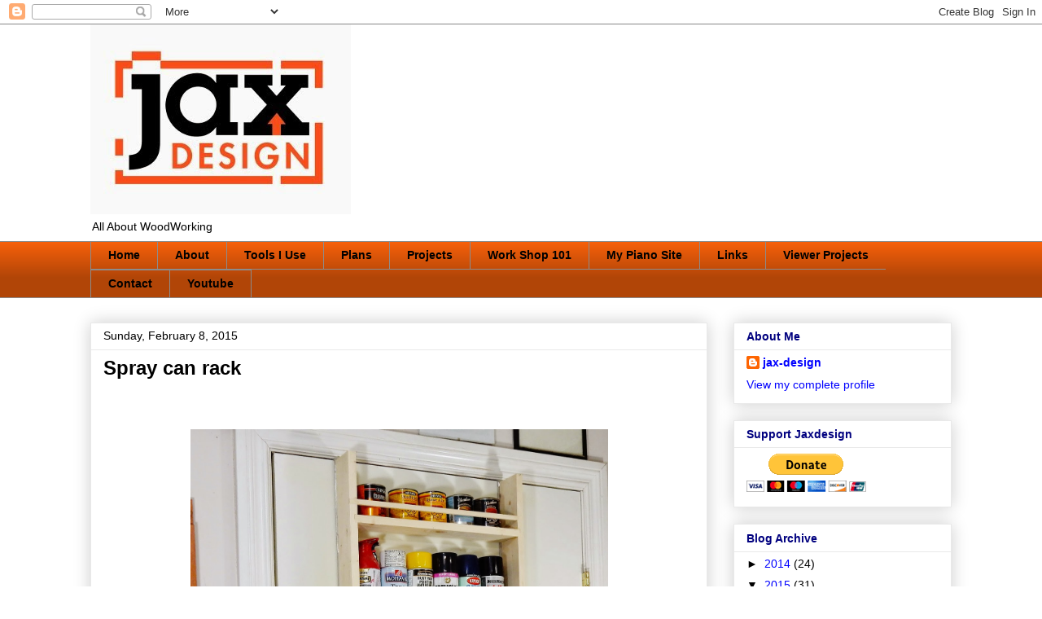

--- FILE ---
content_type: text/html; charset=UTF-8
request_url: http://www.jax-design.net/2015/02/spray-can-rack.html
body_size: 20913
content:
<!DOCTYPE html>
<html class='v2' dir='ltr' lang='en'>
<head>
<link href='https://www.blogger.com/static/v1/widgets/335934321-css_bundle_v2.css' rel='stylesheet' type='text/css'/>
<meta content='width=1100' name='viewport'/>
<meta content='text/html; charset=UTF-8' http-equiv='Content-Type'/>
<meta content='blogger' name='generator'/>
<link href='http://www.jax-design.net/favicon.ico' rel='icon' type='image/x-icon'/>
<link href='http://www.jax-design.net/2015/02/spray-can-rack.html' rel='canonical'/>
<link rel="alternate" type="application/atom+xml" title="Jax Design - Atom" href="http://www.jax-design.net/feeds/posts/default" />
<link rel="alternate" type="application/rss+xml" title="Jax Design - RSS" href="http://www.jax-design.net/feeds/posts/default?alt=rss" />
<link rel="service.post" type="application/atom+xml" title="Jax Design - Atom" href="https://www.blogger.com/feeds/3775845510634252039/posts/default" />

<link rel="alternate" type="application/atom+xml" title="Jax Design - Atom" href="http://www.jax-design.net/feeds/6458113576532226675/comments/default" />
<!--Can't find substitution for tag [blog.ieCssRetrofitLinks]-->
<link href='https://blogger.googleusercontent.com/img/b/R29vZ2xl/AVvXsEgTHFfouhcAmglqSNNou5rG2zFm6lBQH_V6MnMdbrMBjgNDB8m3mhwfV7si4O8aoOBDUhdvVbdBTMXQWS0iQ8u_0Br0AvEA25mcfysYlRWuWYouSLa_KUpHf-sA3_YMn0c5DpjMKjTmy6Gc/s1600/finshelf+024.JPG' rel='image_src'/>
<meta content='http://www.jax-design.net/2015/02/spray-can-rack.html' property='og:url'/>
<meta content='Spray can rack' property='og:title'/>
<meta content='A blog about woodworking, tools and design.' property='og:description'/>
<meta content='https://blogger.googleusercontent.com/img/b/R29vZ2xl/AVvXsEgTHFfouhcAmglqSNNou5rG2zFm6lBQH_V6MnMdbrMBjgNDB8m3mhwfV7si4O8aoOBDUhdvVbdBTMXQWS0iQ8u_0Br0AvEA25mcfysYlRWuWYouSLa_KUpHf-sA3_YMn0c5DpjMKjTmy6Gc/w1200-h630-p-k-no-nu/finshelf+024.JPG' property='og:image'/>
<title>Jax Design: Spray can rack</title>
<style id='page-skin-1' type='text/css'><!--
/*
-----------------------------------------------
Blogger Template Style
Name:     Awesome Inc.
Designer: Tina Chen
URL:      tinachen.org
----------------------------------------------- */
/* Content
----------------------------------------------- */
body {
font: normal normal 14px Arial, Tahoma, Helvetica, FreeSans, sans-serif;
color: #000000;
background: #ffffff url(//themes.googleusercontent.com/image?id=0BwVBOzw_-hbMNzE5NTg3YzUtMGU0Mi00OWQ3LTg2NjUtODk1OGVlMjg1YjZj) repeat-x fixed top center /* Credit: Jason Morrow (http://jasonmorrow.etsy.com) */;
}
html body .content-outer {
min-width: 0;
max-width: 100%;
width: 100%;
}
a:link {
text-decoration: none;
color: #0000ff;
}
a:visited {
text-decoration: none;
color: #666666;
}
a:hover {
text-decoration: underline;
color: #0000ff;
}
.body-fauxcolumn-outer .cap-top {
position: absolute;
z-index: 1;
height: 276px;
width: 100%;
background: transparent none repeat-x scroll top left;
_background-image: none;
}
/* Columns
----------------------------------------------- */
.content-inner {
padding: 0;
}
.header-inner .section {
margin: 0 16px;
}
.tabs-inner .section {
margin: 0 16px;
}
.main-inner {
padding-top: 30px;
}
.main-inner .column-center-inner,
.main-inner .column-left-inner,
.main-inner .column-right-inner {
padding: 0 5px;
}
*+html body .main-inner .column-center-inner {
margin-top: -30px;
}
#layout .main-inner .column-center-inner {
margin-top: 0;
}
/* Header
----------------------------------------------- */
.header-outer {
margin: 0 0 0 0;
background: transparent none repeat scroll 0 0;
}
.Header h1 {
font: normal bold 40px Arial, Tahoma, Helvetica, FreeSans, sans-serif;
color: #000000;
text-shadow: 0 0 -1px #000000;
}
.Header h1 a {
color: #000000;
}
.Header .description {
font: normal normal 14px Arial, Tahoma, Helvetica, FreeSans, sans-serif;
color: #000000;
}
.header-inner .Header .titlewrapper,
.header-inner .Header .descriptionwrapper {
padding-left: 0;
padding-right: 0;
margin-bottom: 0;
}
.header-inner .Header .titlewrapper {
padding-top: 22px;
}
/* Tabs
----------------------------------------------- */
.tabs-outer {
overflow: hidden;
position: relative;
background: #f45f0a url(//www.blogblog.com/1kt/awesomeinc/tabs_gradient_light.png) repeat scroll 0 0;
}
#layout .tabs-outer {
overflow: visible;
}
.tabs-cap-top, .tabs-cap-bottom {
position: absolute;
width: 100%;
border-top: 1px solid #8c8c8c;
}
.tabs-cap-bottom {
bottom: 0;
}
.tabs-inner .widget li a {
display: inline-block;
margin: 0;
padding: .6em 1.5em;
font: normal bold 14px Arial, Tahoma, Helvetica, FreeSans, sans-serif;
color: #000000;
border-top: 1px solid #8c8c8c;
border-bottom: 1px solid #8c8c8c;
border-left: 1px solid #8c8c8c;
height: 16px;
line-height: 16px;
}
.tabs-inner .widget li:last-child a {
border-right: 1px solid #8c8c8c;
}
.tabs-inner .widget li.selected a, .tabs-inner .widget li a:hover {
background: #3f3f3f url(//www.blogblog.com/1kt/awesomeinc/tabs_gradient_light.png) repeat-x scroll 0 -100px;
color: #ffffff;
}
/* Headings
----------------------------------------------- */
h2 {
font: normal bold 14px Arial, Tahoma, Helvetica, FreeSans, sans-serif;
color: #00007f;
}
/* Widgets
----------------------------------------------- */
.main-inner .section {
margin: 0 27px;
padding: 0;
}
.main-inner .column-left-outer,
.main-inner .column-right-outer {
margin-top: 0;
}
#layout .main-inner .column-left-outer,
#layout .main-inner .column-right-outer {
margin-top: 0;
}
.main-inner .column-left-inner,
.main-inner .column-right-inner {
background: transparent none repeat 0 0;
-moz-box-shadow: 0 0 0 rgba(0, 0, 0, .2);
-webkit-box-shadow: 0 0 0 rgba(0, 0, 0, .2);
-goog-ms-box-shadow: 0 0 0 rgba(0, 0, 0, .2);
box-shadow: 0 0 0 rgba(0, 0, 0, .2);
-moz-border-radius: 0;
-webkit-border-radius: 0;
-goog-ms-border-radius: 0;
border-radius: 0;
}
#layout .main-inner .column-left-inner,
#layout .main-inner .column-right-inner {
margin-top: 0;
}
.sidebar .widget {
font: normal normal 14px Arial, Tahoma, Helvetica, FreeSans, sans-serif;
color: #000000;
}
.sidebar .widget a:link {
color: #0000ff;
}
.sidebar .widget a:visited {
color: #666666;
}
.sidebar .widget a:hover {
color: #0000ff;
}
.sidebar .widget h2 {
text-shadow: 0 0 -1px #000000;
}
.main-inner .widget {
background-color: #ffffff;
border: 1px solid #e9e9e9;
padding: 0 15px 15px;
margin: 20px -16px;
-moz-box-shadow: 0 0 20px rgba(0, 0, 0, .2);
-webkit-box-shadow: 0 0 20px rgba(0, 0, 0, .2);
-goog-ms-box-shadow: 0 0 20px rgba(0, 0, 0, .2);
box-shadow: 0 0 20px rgba(0, 0, 0, .2);
-moz-border-radius: 0;
-webkit-border-radius: 0;
-goog-ms-border-radius: 0;
border-radius: 0;
}
.main-inner .widget h2 {
margin: 0 -15px;
padding: .6em 15px .5em;
border-bottom: 1px solid transparent;
}
.footer-inner .widget h2 {
padding: 0 0 .4em;
border-bottom: 1px solid transparent;
}
.main-inner .widget h2 + div, .footer-inner .widget h2 + div {
border-top: 1px solid #e9e9e9;
padding-top: 8px;
}
.main-inner .widget .widget-content {
margin: 0 -15px;
padding: 7px 15px 0;
}
.main-inner .widget ul, .main-inner .widget #ArchiveList ul.flat {
margin: -8px -15px 0;
padding: 0;
list-style: none;
}
.main-inner .widget #ArchiveList {
margin: -8px 0 0;
}
.main-inner .widget ul li, .main-inner .widget #ArchiveList ul.flat li {
padding: .5em 15px;
text-indent: 0;
color: #000000;
border-top: 1px solid #e9e9e9;
border-bottom: 1px solid transparent;
}
.main-inner .widget #ArchiveList ul li {
padding-top: .25em;
padding-bottom: .25em;
}
.main-inner .widget ul li:first-child, .main-inner .widget #ArchiveList ul.flat li:first-child {
border-top: none;
}
.main-inner .widget ul li:last-child, .main-inner .widget #ArchiveList ul.flat li:last-child {
border-bottom: none;
}
.post-body {
position: relative;
}
.main-inner .widget .post-body ul {
padding: 0 2.5em;
margin: .5em 0;
list-style: disc;
}
.main-inner .widget .post-body ul li {
padding: 0.25em 0;
margin-bottom: .25em;
color: #000000;
border: none;
}
.footer-inner .widget ul {
padding: 0;
list-style: none;
}
.widget .zippy {
color: #000000;
}
/* Posts
----------------------------------------------- */
body .main-inner .Blog {
padding: 0;
margin-bottom: 1em;
background-color: transparent;
border: none;
-moz-box-shadow: 0 0 0 rgba(0, 0, 0, 0);
-webkit-box-shadow: 0 0 0 rgba(0, 0, 0, 0);
-goog-ms-box-shadow: 0 0 0 rgba(0, 0, 0, 0);
box-shadow: 0 0 0 rgba(0, 0, 0, 0);
}
.main-inner .section:last-child .Blog:last-child {
padding: 0;
margin-bottom: 1em;
}
.main-inner .widget h2.date-header {
margin: 0 -15px 1px;
padding: 0 0 0 0;
font: normal normal 14px Arial, Tahoma, Helvetica, FreeSans, sans-serif;
color: #000000;
background: transparent none no-repeat scroll top left;
border-top: 0 solid #e9e9e9;
border-bottom: 1px solid transparent;
-moz-border-radius-topleft: 0;
-moz-border-radius-topright: 0;
-webkit-border-top-left-radius: 0;
-webkit-border-top-right-radius: 0;
border-top-left-radius: 0;
border-top-right-radius: 0;
position: static;
bottom: 100%;
right: 15px;
text-shadow: 0 0 -1px #000000;
}
.main-inner .widget h2.date-header span {
font: normal normal 14px Arial, Tahoma, Helvetica, FreeSans, sans-serif;
display: block;
padding: .5em 15px;
border-left: 0 solid #e9e9e9;
border-right: 0 solid #e9e9e9;
}
.date-outer {
position: relative;
margin: 30px 0 20px;
padding: 0 15px;
background-color: #ffffff;
border: 1px solid #e9e9e9;
-moz-box-shadow: 0 0 20px rgba(0, 0, 0, .2);
-webkit-box-shadow: 0 0 20px rgba(0, 0, 0, .2);
-goog-ms-box-shadow: 0 0 20px rgba(0, 0, 0, .2);
box-shadow: 0 0 20px rgba(0, 0, 0, .2);
-moz-border-radius: 0;
-webkit-border-radius: 0;
-goog-ms-border-radius: 0;
border-radius: 0;
}
.date-outer:first-child {
margin-top: 0;
}
.date-outer:last-child {
margin-bottom: 20px;
-moz-border-radius-bottomleft: 0;
-moz-border-radius-bottomright: 0;
-webkit-border-bottom-left-radius: 0;
-webkit-border-bottom-right-radius: 0;
-goog-ms-border-bottom-left-radius: 0;
-goog-ms-border-bottom-right-radius: 0;
border-bottom-left-radius: 0;
border-bottom-right-radius: 0;
}
.date-posts {
margin: 0 -15px;
padding: 0 15px;
clear: both;
}
.post-outer, .inline-ad {
border-top: 1px solid #e9e9e9;
margin: 0 -15px;
padding: 15px 15px;
}
.post-outer {
padding-bottom: 10px;
}
.post-outer:first-child {
padding-top: 0;
border-top: none;
}
.post-outer:last-child, .inline-ad:last-child {
border-bottom: none;
}
.post-body {
position: relative;
}
.post-body img {
padding: 8px;
background: #ffffff;
border: 1px solid #ffffff;
-moz-box-shadow: 0 0 0 rgba(0, 0, 0, .2);
-webkit-box-shadow: 0 0 0 rgba(0, 0, 0, .2);
box-shadow: 0 0 0 rgba(0, 0, 0, .2);
-moz-border-radius: 0;
-webkit-border-radius: 0;
border-radius: 0;
}
h3.post-title, h4 {
font: normal bold 24px Arial, Tahoma, Helvetica, FreeSans, sans-serif;
color: #000000;
}
h3.post-title a {
font: normal bold 24px Arial, Tahoma, Helvetica, FreeSans, sans-serif;
color: #000000;
}
h3.post-title a:hover {
color: #0000ff;
text-decoration: underline;
}
.post-header {
margin: 0 0 1em;
}
.post-body {
line-height: 1.4;
}
.post-outer h2 {
color: #000000;
}
.post-footer {
margin: 1.5em 0 0;
}
#blog-pager {
padding: 15px;
font-size: 120%;
background-color: #ffffff;
border: 1px solid #e9e9e9;
-moz-box-shadow: 0 0 20px rgba(0, 0, 0, .2);
-webkit-box-shadow: 0 0 20px rgba(0, 0, 0, .2);
-goog-ms-box-shadow: 0 0 20px rgba(0, 0, 0, .2);
box-shadow: 0 0 20px rgba(0, 0, 0, .2);
-moz-border-radius: 0;
-webkit-border-radius: 0;
-goog-ms-border-radius: 0;
border-radius: 0;
-moz-border-radius-topleft: 0;
-moz-border-radius-topright: 0;
-webkit-border-top-left-radius: 0;
-webkit-border-top-right-radius: 0;
-goog-ms-border-top-left-radius: 0;
-goog-ms-border-top-right-radius: 0;
border-top-left-radius: 0;
border-top-right-radius-topright: 0;
margin-top: 1em;
}
.blog-feeds, .post-feeds {
margin: 1em 0;
text-align: center;
color: #000000;
}
.blog-feeds a, .post-feeds a {
color: #0000ff;
}
.blog-feeds a:visited, .post-feeds a:visited {
color: #ff0000;
}
.blog-feeds a:hover, .post-feeds a:hover {
color: #0000ff;
}
.post-outer .comments {
margin-top: 2em;
}
/* Comments
----------------------------------------------- */
.comments .comments-content .icon.blog-author {
background-repeat: no-repeat;
background-image: url([data-uri]);
}
.comments .comments-content .loadmore a {
border-top: 1px solid #8c8c8c;
border-bottom: 1px solid #8c8c8c;
}
.comments .continue {
border-top: 2px solid #8c8c8c;
}
/* Footer
----------------------------------------------- */
.footer-outer {
margin: -20px 0 -1px;
padding: 20px 0 0;
color: #000000;
overflow: hidden;
}
.footer-fauxborder-left {
border-top: 1px solid #e9e9e9;
background: #ffffff none repeat scroll 0 0;
-moz-box-shadow: 0 0 20px rgba(0, 0, 0, .2);
-webkit-box-shadow: 0 0 20px rgba(0, 0, 0, .2);
-goog-ms-box-shadow: 0 0 20px rgba(0, 0, 0, .2);
box-shadow: 0 0 20px rgba(0, 0, 0, .2);
margin: 0 -20px;
}
/* Mobile
----------------------------------------------- */
body.mobile {
background-size: auto;
}
.mobile .body-fauxcolumn-outer {
background: transparent none repeat scroll top left;
}
*+html body.mobile .main-inner .column-center-inner {
margin-top: 0;
}
.mobile .main-inner .widget {
padding: 0 0 15px;
}
.mobile .main-inner .widget h2 + div,
.mobile .footer-inner .widget h2 + div {
border-top: none;
padding-top: 0;
}
.mobile .footer-inner .widget h2 {
padding: 0.5em 0;
border-bottom: none;
}
.mobile .main-inner .widget .widget-content {
margin: 0;
padding: 7px 0 0;
}
.mobile .main-inner .widget ul,
.mobile .main-inner .widget #ArchiveList ul.flat {
margin: 0 -15px 0;
}
.mobile .main-inner .widget h2.date-header {
right: 0;
}
.mobile .date-header span {
padding: 0.4em 0;
}
.mobile .date-outer:first-child {
margin-bottom: 0;
border: 1px solid #e9e9e9;
-moz-border-radius-topleft: 0;
-moz-border-radius-topright: 0;
-webkit-border-top-left-radius: 0;
-webkit-border-top-right-radius: 0;
-goog-ms-border-top-left-radius: 0;
-goog-ms-border-top-right-radius: 0;
border-top-left-radius: 0;
border-top-right-radius: 0;
}
.mobile .date-outer {
border-color: #e9e9e9;
border-width: 0 1px 1px;
}
.mobile .date-outer:last-child {
margin-bottom: 0;
}
.mobile .main-inner {
padding: 0;
}
.mobile .header-inner .section {
margin: 0;
}
.mobile .post-outer, .mobile .inline-ad {
padding: 5px 0;
}
.mobile .tabs-inner .section {
margin: 0 10px;
}
.mobile .main-inner .widget h2 {
margin: 0;
padding: 0;
}
.mobile .main-inner .widget h2.date-header span {
padding: 0;
}
.mobile .main-inner .widget .widget-content {
margin: 0;
padding: 7px 0 0;
}
.mobile #blog-pager {
border: 1px solid transparent;
background: #ffffff none repeat scroll 0 0;
}
.mobile .main-inner .column-left-inner,
.mobile .main-inner .column-right-inner {
background: transparent none repeat 0 0;
-moz-box-shadow: none;
-webkit-box-shadow: none;
-goog-ms-box-shadow: none;
box-shadow: none;
}
.mobile .date-posts {
margin: 0;
padding: 0;
}
.mobile .footer-fauxborder-left {
margin: 0;
border-top: inherit;
}
.mobile .main-inner .section:last-child .Blog:last-child {
margin-bottom: 0;
}
.mobile-index-contents {
color: #000000;
}
.mobile .mobile-link-button {
background: #0000ff url(//www.blogblog.com/1kt/awesomeinc/tabs_gradient_light.png) repeat scroll 0 0;
}
.mobile-link-button a:link, .mobile-link-button a:visited {
color: #ffffff;
}
.mobile .tabs-inner .PageList .widget-content {
background: transparent;
border-top: 1px solid;
border-color: #8c8c8c;
color: #000000;
}
.mobile .tabs-inner .PageList .widget-content .pagelist-arrow {
border-left: 1px solid #8c8c8c;
}

--></style>
<style id='template-skin-1' type='text/css'><!--
body {
min-width: 1090px;
}
.content-outer, .content-fauxcolumn-outer, .region-inner {
min-width: 1090px;
max-width: 1090px;
_width: 1090px;
}
.main-inner .columns {
padding-left: 0px;
padding-right: 300px;
}
.main-inner .fauxcolumn-center-outer {
left: 0px;
right: 300px;
/* IE6 does not respect left and right together */
_width: expression(this.parentNode.offsetWidth -
parseInt("0px") -
parseInt("300px") + 'px');
}
.main-inner .fauxcolumn-left-outer {
width: 0px;
}
.main-inner .fauxcolumn-right-outer {
width: 300px;
}
.main-inner .column-left-outer {
width: 0px;
right: 100%;
margin-left: -0px;
}
.main-inner .column-right-outer {
width: 300px;
margin-right: -300px;
}
#layout {
min-width: 0;
}
#layout .content-outer {
min-width: 0;
width: 800px;
}
#layout .region-inner {
min-width: 0;
width: auto;
}
body#layout div.add_widget {
padding: 8px;
}
body#layout div.add_widget a {
margin-left: 32px;
}
--></style>
<style>
    body {background-image:url(\/\/themes.googleusercontent.com\/image?id=0BwVBOzw_-hbMNzE5NTg3YzUtMGU0Mi00OWQ3LTg2NjUtODk1OGVlMjg1YjZj);}
    
@media (max-width: 200px) { body {background-image:url(\/\/themes.googleusercontent.com\/image?id=0BwVBOzw_-hbMNzE5NTg3YzUtMGU0Mi00OWQ3LTg2NjUtODk1OGVlMjg1YjZj&options=w200);}}
@media (max-width: 400px) and (min-width: 201px) { body {background-image:url(\/\/themes.googleusercontent.com\/image?id=0BwVBOzw_-hbMNzE5NTg3YzUtMGU0Mi00OWQ3LTg2NjUtODk1OGVlMjg1YjZj&options=w400);}}
@media (max-width: 800px) and (min-width: 401px) { body {background-image:url(\/\/themes.googleusercontent.com\/image?id=0BwVBOzw_-hbMNzE5NTg3YzUtMGU0Mi00OWQ3LTg2NjUtODk1OGVlMjg1YjZj&options=w800);}}
@media (max-width: 1200px) and (min-width: 801px) { body {background-image:url(\/\/themes.googleusercontent.com\/image?id=0BwVBOzw_-hbMNzE5NTg3YzUtMGU0Mi00OWQ3LTg2NjUtODk1OGVlMjg1YjZj&options=w1200);}}
/* Last tag covers anything over one higher than the previous max-size cap. */
@media (min-width: 1201px) { body {background-image:url(\/\/themes.googleusercontent.com\/image?id=0BwVBOzw_-hbMNzE5NTg3YzUtMGU0Mi00OWQ3LTg2NjUtODk1OGVlMjg1YjZj&options=w1600);}}
  </style>
<script type='text/javascript'>
        (function(i,s,o,g,r,a,m){i['GoogleAnalyticsObject']=r;i[r]=i[r]||function(){
        (i[r].q=i[r].q||[]).push(arguments)},i[r].l=1*new Date();a=s.createElement(o),
        m=s.getElementsByTagName(o)[0];a.async=1;a.src=g;m.parentNode.insertBefore(a,m)
        })(window,document,'script','https://www.google-analytics.com/analytics.js','ga');
        ga('create', 'UA-75241543-1', 'auto', 'blogger');
        ga('blogger.send', 'pageview');
      </script>
<link href='https://www.blogger.com/dyn-css/authorization.css?targetBlogID=3775845510634252039&amp;zx=933db235-2408-417c-a888-2d4a343fcc5b' media='none' onload='if(media!=&#39;all&#39;)media=&#39;all&#39;' rel='stylesheet'/><noscript><link href='https://www.blogger.com/dyn-css/authorization.css?targetBlogID=3775845510634252039&amp;zx=933db235-2408-417c-a888-2d4a343fcc5b' rel='stylesheet'/></noscript>
<meta name='google-adsense-platform-account' content='ca-host-pub-1556223355139109'/>
<meta name='google-adsense-platform-domain' content='blogspot.com'/>

<!-- data-ad-client=ca-pub-2004213586079801 -->

</head>
<body class='loading variant-light'>
<div class='navbar section' id='navbar' name='Navbar'><div class='widget Navbar' data-version='1' id='Navbar1'><script type="text/javascript">
    function setAttributeOnload(object, attribute, val) {
      if(window.addEventListener) {
        window.addEventListener('load',
          function(){ object[attribute] = val; }, false);
      } else {
        window.attachEvent('onload', function(){ object[attribute] = val; });
      }
    }
  </script>
<div id="navbar-iframe-container"></div>
<script type="text/javascript" src="https://apis.google.com/js/platform.js"></script>
<script type="text/javascript">
      gapi.load("gapi.iframes:gapi.iframes.style.bubble", function() {
        if (gapi.iframes && gapi.iframes.getContext) {
          gapi.iframes.getContext().openChild({
              url: 'https://www.blogger.com/navbar/3775845510634252039?po\x3d6458113576532226675\x26origin\x3dhttp://www.jax-design.net',
              where: document.getElementById("navbar-iframe-container"),
              id: "navbar-iframe"
          });
        }
      });
    </script><script type="text/javascript">
(function() {
var script = document.createElement('script');
script.type = 'text/javascript';
script.src = '//pagead2.googlesyndication.com/pagead/js/google_top_exp.js';
var head = document.getElementsByTagName('head')[0];
if (head) {
head.appendChild(script);
}})();
</script>
</div></div>
<div class='body-fauxcolumns'>
<div class='fauxcolumn-outer body-fauxcolumn-outer'>
<div class='cap-top'>
<div class='cap-left'></div>
<div class='cap-right'></div>
</div>
<div class='fauxborder-left'>
<div class='fauxborder-right'></div>
<div class='fauxcolumn-inner'>
</div>
</div>
<div class='cap-bottom'>
<div class='cap-left'></div>
<div class='cap-right'></div>
</div>
</div>
</div>
<div class='content'>
<div class='content-fauxcolumns'>
<div class='fauxcolumn-outer content-fauxcolumn-outer'>
<div class='cap-top'>
<div class='cap-left'></div>
<div class='cap-right'></div>
</div>
<div class='fauxborder-left'>
<div class='fauxborder-right'></div>
<div class='fauxcolumn-inner'>
</div>
</div>
<div class='cap-bottom'>
<div class='cap-left'></div>
<div class='cap-right'></div>
</div>
</div>
</div>
<div class='content-outer'>
<div class='content-cap-top cap-top'>
<div class='cap-left'></div>
<div class='cap-right'></div>
</div>
<div class='fauxborder-left content-fauxborder-left'>
<div class='fauxborder-right content-fauxborder-right'></div>
<div class='content-inner'>
<header>
<div class='header-outer'>
<div class='header-cap-top cap-top'>
<div class='cap-left'></div>
<div class='cap-right'></div>
</div>
<div class='fauxborder-left header-fauxborder-left'>
<div class='fauxborder-right header-fauxborder-right'></div>
<div class='region-inner header-inner'>
<div class='header section' id='header' name='Header'><div class='widget Header' data-version='1' id='Header1'>
<div id='header-inner'>
<a href='http://www.jax-design.net/' style='display: block'>
<img alt='Jax Design' height='233px; ' id='Header1_headerimg' src='https://blogger.googleusercontent.com/img/b/R29vZ2xl/AVvXsEhN_FAVQ3B7nvVEw-Iny0u2TQgf6TEC4XGSmSMMNaHLJfVSlU8oXHIXnY0zNkIB-Jc9875t1ncOwdvSteccDA6Cl6Qd4PAsxUlTY-bgia73ta_o2Ss8y31w9X4z7U3K9I9qk5JKdrY8DV1e/s780/smallerimageJAXD.jpg' style='display: block' width='320px; '/>
</a>
<div class='descriptionwrapper'>
<p class='description'><span>All About WoodWorking</span></p>
</div>
</div>
</div></div>
</div>
</div>
<div class='header-cap-bottom cap-bottom'>
<div class='cap-left'></div>
<div class='cap-right'></div>
</div>
</div>
</header>
<div class='tabs-outer'>
<div class='tabs-cap-top cap-top'>
<div class='cap-left'></div>
<div class='cap-right'></div>
</div>
<div class='fauxborder-left tabs-fauxborder-left'>
<div class='fauxborder-right tabs-fauxborder-right'></div>
<div class='region-inner tabs-inner'>
<div class='tabs section' id='crosscol' name='Cross-Column'><div class='widget PageList' data-version='1' id='PageList1'>
<h2>Pages</h2>
<div class='widget-content'>
<ul>
<li>
<a href='http://www.jax-design.net/'>Home</a>
</li>
<li>
<a href='http://www.jax-design.net/p/about_11.html'>About</a>
</li>
<li>
<a href='http://www.jax-design.net/p/tools-i-use_11.html'>Tools I Use</a>
</li>
<li>
<a href='http://www.jax-design.net/p/blog-page_3.html'>Plans</a>
</li>
<li>
<a href='http://www.jax-design.net/p/contact_4.html'>Projects</a>
</li>
<li>
<a href='http://www.jax-design.net/p/wood.html'>Work Shop 101</a>
</li>
<li>
<a href='http://www.jax-design.net/p/my-piano-site.html'>My Piano Site</a>
</li>
<li>
<a href='http://www.jax-design.net/p/links.html'>Links</a>
</li>
<li>
<a href='http://www.jax-design.net/p/whats-new.html'>Viewer Projects</a>
</li>
<li>
<a href='http://www.jax-design.net/p/contact_9846.html'>Contact</a>
</li>
<li>
<a href='http://www.jax-design.net/p/youtube.html'>Youtube</a>
</li>
</ul>
<div class='clear'></div>
</div>
</div></div>
<div class='tabs no-items section' id='crosscol-overflow' name='Cross-Column 2'></div>
</div>
</div>
<div class='tabs-cap-bottom cap-bottom'>
<div class='cap-left'></div>
<div class='cap-right'></div>
</div>
</div>
<div class='main-outer'>
<div class='main-cap-top cap-top'>
<div class='cap-left'></div>
<div class='cap-right'></div>
</div>
<div class='fauxborder-left main-fauxborder-left'>
<div class='fauxborder-right main-fauxborder-right'></div>
<div class='region-inner main-inner'>
<div class='columns fauxcolumns'>
<div class='fauxcolumn-outer fauxcolumn-center-outer'>
<div class='cap-top'>
<div class='cap-left'></div>
<div class='cap-right'></div>
</div>
<div class='fauxborder-left'>
<div class='fauxborder-right'></div>
<div class='fauxcolumn-inner'>
</div>
</div>
<div class='cap-bottom'>
<div class='cap-left'></div>
<div class='cap-right'></div>
</div>
</div>
<div class='fauxcolumn-outer fauxcolumn-left-outer'>
<div class='cap-top'>
<div class='cap-left'></div>
<div class='cap-right'></div>
</div>
<div class='fauxborder-left'>
<div class='fauxborder-right'></div>
<div class='fauxcolumn-inner'>
</div>
</div>
<div class='cap-bottom'>
<div class='cap-left'></div>
<div class='cap-right'></div>
</div>
</div>
<div class='fauxcolumn-outer fauxcolumn-right-outer'>
<div class='cap-top'>
<div class='cap-left'></div>
<div class='cap-right'></div>
</div>
<div class='fauxborder-left'>
<div class='fauxborder-right'></div>
<div class='fauxcolumn-inner'>
</div>
</div>
<div class='cap-bottom'>
<div class='cap-left'></div>
<div class='cap-right'></div>
</div>
</div>
<!-- corrects IE6 width calculation -->
<div class='columns-inner'>
<div class='column-center-outer'>
<div class='column-center-inner'>
<div class='main section' id='main' name='Main'><div class='widget Blog' data-version='1' id='Blog1'>
<div class='blog-posts hfeed'>

          <div class="date-outer">
        
<h2 class='date-header'><span>Sunday, February 8, 2015</span></h2>

          <div class="date-posts">
        
<div class='post-outer'>
<div class='post hentry uncustomized-post-template' itemprop='blogPost' itemscope='itemscope' itemtype='http://schema.org/BlogPosting'>
<meta content='https://blogger.googleusercontent.com/img/b/R29vZ2xl/AVvXsEgTHFfouhcAmglqSNNou5rG2zFm6lBQH_V6MnMdbrMBjgNDB8m3mhwfV7si4O8aoOBDUhdvVbdBTMXQWS0iQ8u_0Br0AvEA25mcfysYlRWuWYouSLa_KUpHf-sA3_YMn0c5DpjMKjTmy6Gc/s1600/finshelf+024.JPG' itemprop='image_url'/>
<meta content='3775845510634252039' itemprop='blogId'/>
<meta content='6458113576532226675' itemprop='postId'/>
<a name='6458113576532226675'></a>
<h3 class='post-title entry-title' itemprop='name'>
Spray can rack
</h3>
<div class='post-header'>
<div class='post-header-line-1'></div>
</div>
<div class='post-body entry-content' id='post-body-6458113576532226675' itemprop='description articleBody'>
<div class="separator" style="clear: both; text-align: center;">
</div>
<br />
<br />
<div class="separator" style="clear: both; text-align: center;">
<a href="https://blogger.googleusercontent.com/img/b/R29vZ2xl/AVvXsEgTHFfouhcAmglqSNNou5rG2zFm6lBQH_V6MnMdbrMBjgNDB8m3mhwfV7si4O8aoOBDUhdvVbdBTMXQWS0iQ8u_0Br0AvEA25mcfysYlRWuWYouSLa_KUpHf-sA3_YMn0c5DpjMKjTmy6Gc/s1600/finshelf+024.JPG" imageanchor="1" style="margin-left: 1em; margin-right: 1em;"><img border="0" height="640" src="https://blogger.googleusercontent.com/img/b/R29vZ2xl/AVvXsEgTHFfouhcAmglqSNNou5rG2zFm6lBQH_V6MnMdbrMBjgNDB8m3mhwfV7si4O8aoOBDUhdvVbdBTMXQWS0iQ8u_0Br0AvEA25mcfysYlRWuWYouSLa_KUpHf-sA3_YMn0c5DpjMKjTmy6Gc/s1600/finshelf+024.JPG" width="513" /></a></div>
<br />
<span style="text-align: justify;">&nbsp; &nbsp; &nbsp; &nbsp; &nbsp; &nbsp; &nbsp; &nbsp; I am always trying to clean and organize my shop so I thought I&nbsp;would&nbsp;work on my</span><br />
<span style="text-align: justify;">&nbsp; &nbsp; &nbsp; &nbsp; &nbsp; &nbsp; &nbsp; &nbsp; paints and spray cans. I wanted to make a small shelf where I can fit some of my</span><br />
<span style="text-align: justify;">&nbsp; &nbsp; &nbsp; &nbsp; &nbsp; &nbsp; &nbsp; &nbsp; most used cans. This shelf will also hang on a door giving me more wall space. &nbsp;</span><br />
<div style="text-align: justify;">
<br /></div>
<br />
<br />
<div class="separator" style="clear: both; text-align: center;">
<a href="https://blogger.googleusercontent.com/img/b/R29vZ2xl/AVvXsEivfD9P5-6zh8_c6tLRvgybw0JHkvw_xG87tMeWSeqSPV1zG27SX5Ml_XiZwJbCh6JdqvpJyOyPWH4-t8eqelhpDNQvTZDVVjtRa1Yj-Wxyqf-W2qt7nSLesF54-l8H3TBqFPlcLTA3gUeE/s1600/DSCN0369+(373x640).jpg" imageanchor="1" style="margin-left: 1em; margin-right: 1em;"><img border="0" height="640" src="https://blogger.googleusercontent.com/img/b/R29vZ2xl/AVvXsEivfD9P5-6zh8_c6tLRvgybw0JHkvw_xG87tMeWSeqSPV1zG27SX5Ml_XiZwJbCh6JdqvpJyOyPWH4-t8eqelhpDNQvTZDVVjtRa1Yj-Wxyqf-W2qt7nSLesF54-l8H3TBqFPlcLTA3gUeE/s1600/DSCN0369+(373x640).jpg" width="369" /></a></div>
<div style="text-align: justify;">
&nbsp; &nbsp; &nbsp; &nbsp; &nbsp; &nbsp; &nbsp; &nbsp; &nbsp; &nbsp; &nbsp; &nbsp; &nbsp; &nbsp; &nbsp; &nbsp; &nbsp; &nbsp; &nbsp;&nbsp;</div>
<div style="text-align: justify;">
&nbsp; &nbsp; &nbsp; &nbsp; &nbsp; &nbsp; &nbsp; &nbsp; &nbsp; &nbsp; &nbsp; &nbsp; &nbsp; &nbsp; &nbsp; &nbsp; &nbsp; &nbsp; To start I will use what I have in my shop so this &nbsp;project&nbsp;</div>
<div style="text-align: justify;">
&nbsp; &nbsp; &nbsp; &nbsp; &nbsp; &nbsp; &nbsp; &nbsp; &nbsp; &nbsp; &nbsp; &nbsp; &nbsp; &nbsp; &nbsp; &nbsp; &nbsp; &nbsp; won't cost me a &nbsp;cent. I found some rough looking aluminum</div>
<div style="text-align: justify;">
&nbsp; &nbsp; &nbsp; &nbsp; &nbsp; &nbsp; &nbsp; &nbsp; &nbsp; &nbsp; &nbsp; &nbsp; &nbsp; &nbsp; &nbsp; &nbsp; &nbsp; &nbsp; flatbar, 1"by 1/8" and 3 feet long and cleaned them up using&nbsp;</div>
<div style="text-align: justify;">
&nbsp; &nbsp; &nbsp; &nbsp; &nbsp; &nbsp; &nbsp; &nbsp; &nbsp; &nbsp; &nbsp; &nbsp; &nbsp; &nbsp; &nbsp; &nbsp; &nbsp; &nbsp;steel wool. &nbsp;</div>
<div style="text-align: left;">
<br /></div>
<div class="separator" style="clear: both; text-align: center;">
<a href="https://blogger.googleusercontent.com/img/b/R29vZ2xl/AVvXsEgmlIFrtK8b68IjksEp0uUfniIPNWIXAq2rA8V8e4q7UX3_uRv2x28pScsAdCI5VDht0cIOUfdDA59T2a5Ob6fTLDhSVxxbnaaiyHEuYOCB8EKp_a440sik7Yu0kJ99qA9vKJ5z4aIV_Ief/s1600/DSCN0368+(640x480).jpg" imageanchor="1" style="margin-left: 1em; margin-right: 1em;"><img border="0" height="300" src="https://blogger.googleusercontent.com/img/b/R29vZ2xl/AVvXsEgmlIFrtK8b68IjksEp0uUfniIPNWIXAq2rA8V8e4q7UX3_uRv2x28pScsAdCI5VDht0cIOUfdDA59T2a5Ob6fTLDhSVxxbnaaiyHEuYOCB8EKp_a440sik7Yu0kJ99qA9vKJ5z4aIV_Ief/s1600/DSCN0368+(640x480).jpg" width="400" /></a></div>
<div class="separator" style="clear: both; text-align: center;">
<br /></div>
&nbsp; &nbsp; &nbsp; &nbsp; &nbsp; &nbsp; &nbsp; &nbsp; &nbsp; &nbsp; &nbsp; &nbsp; &nbsp; &nbsp; &nbsp; &nbsp;They are placed in the vise and with a machinist square and I<br />
&nbsp; &nbsp; &nbsp; &nbsp; &nbsp; &nbsp; &nbsp; &nbsp; &nbsp; &nbsp; &nbsp; &nbsp; &nbsp; &nbsp; &nbsp; &nbsp;make sure everything is lined up..<br />
<br />
<br />
<br />
<div class="separator" style="clear: both; text-align: center;">
<a href="https://blogger.googleusercontent.com/img/b/R29vZ2xl/AVvXsEht58l3FsqLvhMS8GnJI285nW43GNL5AatFciWudnPe4IkVVIVPyr3emN8h70RDEE4w5ipMiatE5eUj3IX-kZ9ZRgxjiw-L9FbchDV2PkyM5dmioqwrXRR1bnUbJxuv6qo0r0yKVMrmVAxy/s1600/bend+alum+009+(640x602).jpg" imageanchor="1" style="margin-left: 1em; margin-right: 1em;"><img border="0" height="376" src="https://blogger.googleusercontent.com/img/b/R29vZ2xl/AVvXsEht58l3FsqLvhMS8GnJI285nW43GNL5AatFciWudnPe4IkVVIVPyr3emN8h70RDEE4w5ipMiatE5eUj3IX-kZ9ZRgxjiw-L9FbchDV2PkyM5dmioqwrXRR1bnUbJxuv6qo0r0yKVMrmVAxy/s1600/bend+alum+009+(640x602).jpg" width="400" /></a></div>
<br />
&nbsp; &nbsp; &nbsp; &nbsp; &nbsp; &nbsp; &nbsp; &nbsp; &nbsp; &nbsp; &nbsp; &nbsp; &nbsp; &nbsp; &nbsp; &nbsp;... &nbsp;the bar is carefully bent to shape, the thickness of the door<br />
&nbsp; &nbsp; &nbsp; &nbsp; &nbsp; &nbsp; &nbsp; &nbsp; &nbsp; &nbsp; &nbsp; &nbsp; &nbsp; &nbsp; &nbsp; &nbsp; which is 1 1/2"<br />
<br />
<br />
<div class="separator" style="clear: both; text-align: center;">
<a href="https://blogger.googleusercontent.com/img/b/R29vZ2xl/AVvXsEj7QT8v725e95i9A8ZtX17VLpffydt1QUzcKm42qc_CoyIVeQiJEkf8nYLgPNKRzORJ8nDcpjgQpPAo4v8CAa5JpBh2OiuvVrtvyWQ3p_qzCcV4d0Ff7lkUNcYo5sAJSX2kektHT8zHYWyz/s1600/shelf+024+(640x480).jpg" imageanchor="1" style="margin-left: 1em; margin-right: 1em;"><img border="0" height="300" src="https://blogger.googleusercontent.com/img/b/R29vZ2xl/AVvXsEj7QT8v725e95i9A8ZtX17VLpffydt1QUzcKm42qc_CoyIVeQiJEkf8nYLgPNKRzORJ8nDcpjgQpPAo4v8CAa5JpBh2OiuvVrtvyWQ3p_qzCcV4d0Ff7lkUNcYo5sAJSX2kektHT8zHYWyz/s1600/shelf+024+(640x480).jpg" width="400" /></a></div>
<br />
&nbsp; &nbsp; &nbsp; &nbsp; &nbsp; &nbsp; &nbsp; &nbsp; &nbsp; &nbsp; &nbsp; &nbsp; &nbsp; &nbsp; &nbsp; &nbsp; I rip a scrap 2x6 for the shelves and frame.....<br />
<br />
<br />
<br />
<div class="separator" style="clear: both; text-align: center;">
<a href="https://blogger.googleusercontent.com/img/b/R29vZ2xl/AVvXsEg3_3foQbXaq4H8VvYpu3wLXzfDsvloVM7bqWUhgHCUXCh0bqahKLMk2kvpLVj0zx_0OQ8esOWj_5g0V5kv8BDNUtp8tUZZbjRwcJWYSd_kWI3MBdcDte32bnIUX8X3XeKuXhscPKnsDxVd/s1600/ashelf+013+(640x480).jpg" imageanchor="1" style="margin-left: 1em; margin-right: 1em;"><img border="0" height="300" src="https://blogger.googleusercontent.com/img/b/R29vZ2xl/AVvXsEg3_3foQbXaq4H8VvYpu3wLXzfDsvloVM7bqWUhgHCUXCh0bqahKLMk2kvpLVj0zx_0OQ8esOWj_5g0V5kv8BDNUtp8tUZZbjRwcJWYSd_kWI3MBdcDte32bnIUX8X3XeKuXhscPKnsDxVd/s1600/ashelf+013+(640x480).jpg" width="400" /></a></div>
&nbsp; &nbsp; &nbsp; &nbsp; &nbsp; &nbsp; &nbsp; &nbsp; &nbsp; &nbsp; &nbsp; &nbsp; &nbsp; &nbsp; &nbsp; <br />
&nbsp; &nbsp; &nbsp; &nbsp; &nbsp; &nbsp; &nbsp; &nbsp; &nbsp; &nbsp; &nbsp; &nbsp; &nbsp; &nbsp; &nbsp; &nbsp;...and with my <a href="https://www.youtube.com/watch?v=wC5kiNsZ2Q0" target="_blank">table saw sled</a>&nbsp; I cut some dados. I did not want to<br />
&nbsp; &nbsp; &nbsp; &nbsp; &nbsp; &nbsp; &nbsp; &nbsp; &nbsp; &nbsp; &nbsp; &nbsp; &nbsp; &nbsp; &nbsp; &nbsp;install my dado blade so I use my regular blade and slowly cut<br />
&nbsp; &nbsp; &nbsp; &nbsp; &nbsp; &nbsp; &nbsp; &nbsp; &nbsp; &nbsp; &nbsp; &nbsp; &nbsp; &nbsp; &nbsp; &nbsp;measuring often to get the right thickness.<br />
<br />
<br />
<div class="separator" style="clear: both; text-align: center;">
<a href="https://blogger.googleusercontent.com/img/b/R29vZ2xl/AVvXsEi5cD23Re4FPId-ZKqPY6wJqujzAliOA6xzWhu8bLIP5vfRsm_QViPSvbKfMp_eRGd46_Jf7biWdNT1zFVoSNHC8aK8chZ8sW2bl3XQ7cT3gwdDoSr_3bxTTCGu6oBGFpst3WLjiWACDlb6/s1600/ashelf+006+(640x502).jpg" imageanchor="1" style="margin-left: 1em; margin-right: 1em;"><img border="0" height="313" src="https://blogger.googleusercontent.com/img/b/R29vZ2xl/AVvXsEi5cD23Re4FPId-ZKqPY6wJqujzAliOA6xzWhu8bLIP5vfRsm_QViPSvbKfMp_eRGd46_Jf7biWdNT1zFVoSNHC8aK8chZ8sW2bl3XQ7cT3gwdDoSr_3bxTTCGu6oBGFpst3WLjiWACDlb6/s1600/ashelf+006+(640x502).jpg" width="400" /></a></div>
&nbsp; &nbsp; &nbsp; &nbsp; &nbsp; &nbsp; &nbsp; &nbsp; &nbsp; &nbsp; &nbsp; &nbsp; &nbsp; &nbsp; &nbsp; <br />
&nbsp; &nbsp; &nbsp; &nbsp; &nbsp; &nbsp; &nbsp; &nbsp; &nbsp; &nbsp; &nbsp; &nbsp; &nbsp; &nbsp; &nbsp; &nbsp;I dry fit the rack and put in some cans to see what looks best<br />
&nbsp; &nbsp; &nbsp; &nbsp; &nbsp; &nbsp; &nbsp; &nbsp; &nbsp; &nbsp; &nbsp; &nbsp; &nbsp; &nbsp; &nbsp; &nbsp;and then use my&nbsp;<a href="https://www.youtube.com/watch?v=1f_d9poHmKM" target="_blank">dowel stop gauge</a>&nbsp;to make a mark for the<br />
&nbsp; &nbsp; &nbsp; &nbsp; &nbsp; &nbsp; &nbsp; &nbsp; &nbsp; &nbsp; &nbsp; &nbsp; &nbsp; &nbsp; &nbsp; &nbsp;second shelf.<br />
<br />
<br />
<div class="separator" style="clear: both; text-align: center;">
<a href="https://blogger.googleusercontent.com/img/b/R29vZ2xl/AVvXsEh_Dsid3H4SmovN-EnnBwnV7Gi7SHLVTwLzleYjtvSajNkk9OXsR5cvEqHIJFaM5PLDz8FQlzwdSmN523eWaz72OGq6-X9JQ3q9x9lKpPrHCLfZD7tcrO2zP2iVaLvcGnRlz1PTK0zPdgIB/s1600/ashelf+016+(640x504).jpg" imageanchor="1" style="margin-left: 1em; margin-right: 1em;"><img border="0" height="315" src="https://blogger.googleusercontent.com/img/b/R29vZ2xl/AVvXsEh_Dsid3H4SmovN-EnnBwnV7Gi7SHLVTwLzleYjtvSajNkk9OXsR5cvEqHIJFaM5PLDz8FQlzwdSmN523eWaz72OGq6-X9JQ3q9x9lKpPrHCLfZD7tcrO2zP2iVaLvcGnRlz1PTK0zPdgIB/s1600/ashelf+016+(640x504).jpg" width="400" /></a></div>
<br />
&nbsp; &nbsp; &nbsp; &nbsp; &nbsp; &nbsp; &nbsp; &nbsp; &nbsp; &nbsp; &nbsp; &nbsp; &nbsp; &nbsp; &nbsp; I can now clamp the rack and with a glue and sawdust mix I fill<br />
&nbsp; &nbsp; &nbsp; &nbsp; &nbsp; &nbsp; &nbsp; &nbsp; &nbsp; &nbsp; &nbsp; &nbsp; &nbsp; &nbsp; &nbsp; some of &nbsp;the gaps. There were only a few but it is always nice to<br />
&nbsp; &nbsp; &nbsp; &nbsp; &nbsp; &nbsp; &nbsp; &nbsp; &nbsp; &nbsp; &nbsp; &nbsp; &nbsp; &nbsp; &nbsp; take care of this right away. Late this can be cleaned up with a<br />
&nbsp; &nbsp; &nbsp; &nbsp; &nbsp; &nbsp; &nbsp; &nbsp; &nbsp; &nbsp; &nbsp; &nbsp; &nbsp; &nbsp; &nbsp; chisel and sandpaper.<br />
<br />
<div class="separator" style="clear: both; text-align: center;">
<br /></div>
<div class="separator" style="clear: both; text-align: center;">
<a href="https://blogger.googleusercontent.com/img/b/R29vZ2xl/AVvXsEh0Op8L85puFU01b3Tmg0tToIbuWrOU-rhdHHOpCWvkmwxAqSG-4gL8fqL4LyJuxP7L8fRng3KJFpI9zErtT2VmAhdDSAgIZPFfMWmv7Okfiwh7XacLesc1YOUdlmjWzhXF7Iw_EUhlKb7i/s1600/finshelf+003+(640x454).jpg" imageanchor="1" style="margin-left: 1em; margin-right: 1em;"><img border="0" height="283" src="https://blogger.googleusercontent.com/img/b/R29vZ2xl/AVvXsEh0Op8L85puFU01b3Tmg0tToIbuWrOU-rhdHHOpCWvkmwxAqSG-4gL8fqL4LyJuxP7L8fRng3KJFpI9zErtT2VmAhdDSAgIZPFfMWmv7Okfiwh7XacLesc1YOUdlmjWzhXF7Iw_EUhlKb7i/s1600/finshelf+003+(640x454).jpg" width="400" /></a></div>
<br />
&nbsp; &nbsp; &nbsp; &nbsp; &nbsp; &nbsp; &nbsp; &nbsp; &nbsp; &nbsp; &nbsp; &nbsp; &nbsp; &nbsp; &nbsp; &nbsp;The rack was placed on the table saw and a few more dodos<br />
&nbsp; &nbsp; &nbsp; &nbsp; &nbsp; &nbsp; &nbsp; &nbsp; &nbsp; &nbsp; &nbsp; &nbsp; &nbsp; &nbsp; &nbsp; &nbsp;were cut for some small strips. These will make a small fence<br />
&nbsp; &nbsp; &nbsp; &nbsp; &nbsp; &nbsp; &nbsp; &nbsp; &nbsp; &nbsp; &nbsp; &nbsp; &nbsp; &nbsp; &nbsp; &nbsp;for the cans.<br />
<br />
<br />
<br />
<div class="separator" style="clear: both; text-align: center;">
<a href="https://blogger.googleusercontent.com/img/b/R29vZ2xl/AVvXsEhrUFltRiIc2HEVuSoXK4gsb883Xc_hUXTOuhVo2kNpkaHGOfcWs092pHtG3tzJCB-0TfuOkb0w9FgTFDhHBYFJf9hbGHgWDtWF-BdlyVlZlkCN6Jja32ygGa7zb8z29tdaiC6XStwzw6C4/s1600/finshelf+012.JPG" imageanchor="1" style="margin-left: 1em; margin-right: 1em;"><img border="0" height="300" src="https://blogger.googleusercontent.com/img/b/R29vZ2xl/AVvXsEhrUFltRiIc2HEVuSoXK4gsb883Xc_hUXTOuhVo2kNpkaHGOfcWs092pHtG3tzJCB-0TfuOkb0w9FgTFDhHBYFJf9hbGHgWDtWF-BdlyVlZlkCN6Jja32ygGa7zb8z29tdaiC6XStwzw6C4/s1600/finshelf+012.JPG" width="400" /></a></div>
&nbsp; &nbsp; &nbsp; &nbsp; &nbsp; &nbsp; &nbsp; &nbsp; &nbsp; &nbsp; &nbsp; &nbsp; &nbsp; &nbsp; &nbsp; <br />
&nbsp; &nbsp; &nbsp; &nbsp; &nbsp; &nbsp; &nbsp; &nbsp; &nbsp; &nbsp; &nbsp; &nbsp; &nbsp; &nbsp; &nbsp; &nbsp;The bars are drilled, countersunk and placed on the rack<br />
&nbsp; &nbsp; &nbsp; &nbsp; &nbsp; &nbsp; &nbsp; &nbsp; &nbsp; &nbsp; &nbsp; &nbsp; &nbsp; &nbsp; &nbsp; &nbsp;ready for the screws......<br />
<br />
<br />
<br />
<div class="separator" style="clear: both; text-align: center;">
<a href="https://blogger.googleusercontent.com/img/b/R29vZ2xl/AVvXsEiCl1-Ohpvoa-U_0tEzNA50GzWJoTI6ADvAfe4t619Wa0t_Cz-S99FnFw-mAe68TK_QIYIIvzeIURhwVyUKZahYOC2HjdTpS6zK-lxdC_-EKr02nnEvfWbGNJiENdHHDV6Std7LEzIyLpNq/s1600/finshelf+015+(640x613).jpg" imageanchor="1" style="margin-left: 1em; margin-right: 1em;"><img border="0" height="382" src="https://blogger.googleusercontent.com/img/b/R29vZ2xl/AVvXsEiCl1-Ohpvoa-U_0tEzNA50GzWJoTI6ADvAfe4t619Wa0t_Cz-S99FnFw-mAe68TK_QIYIIvzeIURhwVyUKZahYOC2HjdTpS6zK-lxdC_-EKr02nnEvfWbGNJiENdHHDV6Std7LEzIyLpNq/s1600/finshelf+015+(640x613).jpg" width="400" /></a></div>
<br />
&nbsp; &nbsp; &nbsp; &nbsp; &nbsp; &nbsp; &nbsp; &nbsp; &nbsp; &nbsp; &nbsp; &nbsp; &nbsp; &nbsp; &nbsp; &nbsp; .....four screws are added. The countersinking will keep the<br />
&nbsp; &nbsp; &nbsp; &nbsp; &nbsp; &nbsp; &nbsp; &nbsp; &nbsp; &nbsp; &nbsp; &nbsp; &nbsp; &nbsp; &nbsp; &nbsp; screw heads flush with the bar.<br />
<br />
<br />
<div class="separator" style="clear: both; text-align: center;">
<a href="https://blogger.googleusercontent.com/img/b/R29vZ2xl/AVvXsEj4FPtNDrhkUVgiskFLC_2oqorJ-rljTBfS2SLS0iAJk1EG48USmohAge-9Dh3SOnsq2txCdVh9YZvyd_hRxqVBb8y1qX9l2BU3TEzjeZm_5B6xww66Mz0Vq4NHcboKDcMff9F9FPDP4ENP/s1600/finshelf+018+(640x521).jpg" imageanchor="1" style="margin-left: 1em; margin-right: 1em;"><img border="0" height="325" src="https://blogger.googleusercontent.com/img/b/R29vZ2xl/AVvXsEj4FPtNDrhkUVgiskFLC_2oqorJ-rljTBfS2SLS0iAJk1EG48USmohAge-9Dh3SOnsq2txCdVh9YZvyd_hRxqVBb8y1qX9l2BU3TEzjeZm_5B6xww66Mz0Vq4NHcboKDcMff9F9FPDP4ENP/s1600/finshelf+018+(640x521).jpg" width="400" /></a></div>
<div class="separator" style="clear: both; text-align: justify;">
<br /></div>
<div class="separator" style="clear: both; text-align: justify;">
&nbsp; &nbsp; &nbsp; &nbsp; &nbsp; &nbsp; &nbsp; &nbsp; &nbsp; &nbsp; &nbsp; &nbsp; &nbsp; &nbsp; &nbsp; &nbsp;The rack is easily hung on the door and &nbsp;now I can decide which&nbsp;</div>
<div class="separator" style="clear: both; text-align: justify;">
&nbsp; &nbsp; &nbsp; &nbsp; &nbsp; &nbsp; &nbsp; &nbsp; &nbsp; &nbsp; &nbsp; &nbsp; &nbsp; &nbsp; &nbsp; &nbsp;cans I use the most. Having a small rack with only a few cans keeps&nbsp;</div>
<div class="separator" style="clear: both; text-align: justify;">
&nbsp; &nbsp; &nbsp; &nbsp; &nbsp; &nbsp; &nbsp; &nbsp; &nbsp; &nbsp; &nbsp; &nbsp; &nbsp; &nbsp; &nbsp; &nbsp;things tidy and if ever I want, I can hang it on the other side of&nbsp;</div>
<div class="separator" style="clear: both; text-align: justify;">
&nbsp; &nbsp; &nbsp; &nbsp; &nbsp; &nbsp; &nbsp; &nbsp; &nbsp; &nbsp; &nbsp; &nbsp; &nbsp; &nbsp; &nbsp; &nbsp;the door.</div>
<div class="separator" style="clear: both; text-align: justify;">
<br /></div>
<div class="separator" style="clear: both; text-align: justify;">
<br /></div>
&nbsp; &nbsp; &nbsp; &nbsp; &nbsp; &nbsp; &nbsp; &nbsp; &nbsp; &nbsp; &nbsp; &nbsp; &nbsp; &nbsp; &nbsp; &nbsp; &nbsp; &nbsp;&nbsp;<iframe allowfullscreen="" class="YOUTUBE-iframe-video" data-thumbnail-src="https://i.ytimg.com/s_vi/-azJCVwENQk/default.jpg?sqp=CLS236YF&amp;rs=AOn4CLDGygTkN8Zw7ObXaWLOHyIatLuk2Q" frameborder="0" height="266" src="http://www.youtube.com/embed/-azJCVwENQk?feature=player_embedded" width="320"></iframe><br />
<div class="separator" style="clear: both; text-align: justify;">
<br /></div>
<div class="separator" style="clear: both; text-align: justify;">
<br /></div>
<div class="separator" style="clear: both; text-align: justify;">
<br /></div>
<div class="separator" style="clear: both; text-align: justify;">
<br /></div>
<div class="separator" style="clear: both; text-align: justify;">
<br /></div>
<div class="separator" style="clear: both; text-align: justify;">
<span style="font-size: large;">See also:</span></div>
<div class="separator" style="clear: both; text-align: justify;">
<br /></div>
<div class="separator" style="clear: both; text-align: center;">
<br /></div>
<div class="separator" style="clear: both; text-align: center;">
&nbsp; &nbsp; &nbsp; &nbsp; &nbsp; &nbsp; &nbsp; &nbsp; &nbsp; &nbsp; &nbsp; &nbsp; &nbsp; &nbsp; &nbsp; &nbsp; &nbsp; &nbsp; &nbsp; &nbsp; &nbsp; &nbsp; &nbsp; &nbsp; &nbsp; &nbsp; &nbsp; &nbsp; &nbsp; &nbsp; &nbsp; &nbsp; &nbsp; &nbsp; &nbsp; &nbsp; &nbsp; &nbsp; &nbsp; &nbsp;</div>
<div class="separator" style="clear: both; text-align: center;">
<br /></div>
<div class="separator" style="clear: both; text-align: center;">
&nbsp; &nbsp; &nbsp; &nbsp; &nbsp; &nbsp; &nbsp; &nbsp;<a href="https://www.youtube.com/watch?v=d61vRiDk0Uo" target="_blank">Key cabinet</a>&nbsp; &nbsp; &nbsp; &nbsp; &nbsp; &nbsp; &nbsp; &nbsp; &nbsp; &nbsp; &nbsp; &nbsp; &nbsp; &nbsp; &nbsp; &nbsp; &nbsp; &nbsp; &nbsp; &nbsp; &nbsp; &nbsp; &nbsp; &nbsp; &nbsp; &nbsp; &nbsp; &nbsp; &nbsp; &nbsp; &nbsp; &nbsp; &nbsp; &nbsp;<a href="https://www.youtube.com/watch?v=dIDTpONQg2M" target="_blank">Paper holder</a>&nbsp; &nbsp; &nbsp; &nbsp; &nbsp; &nbsp; &nbsp; &nbsp; &nbsp; &nbsp; &nbsp; &nbsp; &nbsp; &nbsp; &nbsp; &nbsp; &nbsp; &nbsp; &nbsp; &nbsp; &nbsp; &nbsp; &nbsp; &nbsp; &nbsp; &nbsp; &nbsp; &nbsp; &nbsp; &nbsp; &nbsp; &nbsp; &nbsp; &nbsp; &nbsp; &nbsp; &nbsp; &nbsp; &nbsp; &nbsp; &nbsp; &nbsp; &nbsp; &nbsp; &nbsp; &nbsp; &nbsp; &nbsp; &nbsp; &nbsp; &nbsp; &nbsp; &nbsp; &nbsp; &nbsp; &nbsp;&nbsp;&nbsp;</div>
<div class="separator" style="clear: both; text-align: center;">
&nbsp;<a href="https://i.ytimg.com/vi_webp/d61vRiDk0Uo/mqdefault.webp" imageanchor="1" style="margin-left: 1em; margin-right: 1em;"><img border="0" height="112" src="https://i.ytimg.com/vi_webp/d61vRiDk0Uo/mqdefault.webp" width="200" /></a>&nbsp; &nbsp; &nbsp; &nbsp; &nbsp; &nbsp; &nbsp; &nbsp; &nbsp; &nbsp; &nbsp; &nbsp; &nbsp; &nbsp;<img height="112" src="https://i.ytimg.com/vi_webp/dIDTpONQg2M/mqdefault.webp" width="200" />&nbsp; &nbsp;&nbsp;&nbsp; &nbsp; &nbsp; &nbsp; &nbsp; &nbsp; &nbsp; &nbsp; &nbsp; &nbsp; &nbsp; &nbsp; &nbsp; &nbsp; &nbsp; &nbsp; &nbsp; &nbsp;&nbsp;</div>
<div class="separator" style="clear: both; text-align: center;">
<br /></div>
<div class="separator" style="clear: both; text-align: center;">
&nbsp; &nbsp; &nbsp; &nbsp; &nbsp; &nbsp;&nbsp;<a href="https://www.youtube.com/watch?v=hsEvtpXnOLM" target="_blank">Make a photo frame</a>&nbsp; &nbsp; &nbsp; &nbsp; &nbsp; &nbsp; &nbsp; &nbsp; &nbsp; &nbsp; &nbsp; &nbsp; &nbsp; &nbsp; &nbsp; &nbsp; &nbsp; &nbsp; &nbsp; &nbsp; &nbsp; &nbsp; &nbsp; &nbsp; &nbsp;&nbsp;<a href="https://www.youtube.com/watch?v=kr5q2l_QIS0" target="_blank">Making a mini drill press</a>&nbsp; &nbsp; &nbsp; &nbsp; &nbsp; &nbsp; &nbsp; &nbsp; &nbsp; &nbsp; &nbsp; &nbsp; &nbsp; &nbsp; &nbsp; &nbsp; &nbsp; &nbsp; &nbsp; &nbsp; &nbsp; &nbsp; &nbsp; &nbsp; &nbsp; &nbsp; &nbsp; &nbsp; &nbsp; &nbsp; &nbsp; &nbsp; &nbsp; &nbsp; &nbsp; &nbsp;&nbsp;</div>
<div class="separator" style="clear: both; text-align: center;">
<br /></div>
<div class="separator" style="clear: both; text-align: center;">
<a href="https://i.ytimg.com/vi/hsEvtpXnOLM/mqdefault.jpg" imageanchor="1" style="clear: left; float: left; margin-bottom: 1em; margin-right: 1em;">&nbsp; &nbsp;&nbsp;<img border="0" height="112" src="https://i.ytimg.com/vi/hsEvtpXnOLM/mqdefault.jpg" width="200" />&nbsp; &nbsp; &nbsp; &nbsp; &nbsp; &nbsp; &nbsp; &nbsp; &nbsp; &nbsp; &nbsp; &nbsp; &nbsp; &nbsp; &nbsp; &nbsp; &nbsp;&nbsp;<img height="112" src="https://i.ytimg.com/vi/kr5q2l_QIS0/mqdefault.jpg" width="200" /></a></div>
<div class="separator" style="clear: both; text-align: center;">
&nbsp;&nbsp;</div>
<div class="separator" style="clear: both; text-align: center;">
<br /></div>
<div class="separator" style="clear: both; text-align: center;">
<br /></div>
<div style='clear: both;'></div>
</div>
<div class='post-footer'>
<div class='post-footer-line post-footer-line-1'>
<span class='post-author vcard'>
Posted by
<span class='fn' itemprop='author' itemscope='itemscope' itemtype='http://schema.org/Person'>
<meta content='https://www.blogger.com/profile/05287487720487336163' itemprop='url'/>
<a class='g-profile' href='https://www.blogger.com/profile/05287487720487336163' rel='author' title='author profile'>
<span itemprop='name'>jax-design</span>
</a>
</span>
</span>
<span class='post-timestamp'>
at
<meta content='http://www.jax-design.net/2015/02/spray-can-rack.html' itemprop='url'/>
<a class='timestamp-link' href='http://www.jax-design.net/2015/02/spray-can-rack.html' rel='bookmark' title='permanent link'><abbr class='published' itemprop='datePublished' title='2015-02-08T14:22:00-08:00'>2:22&#8239;PM</abbr></a>
</span>
<span class='post-comment-link'>
</span>
<span class='post-icons'>
<span class='item-action'>
<a href='https://www.blogger.com/email-post/3775845510634252039/6458113576532226675' title='Email Post'>
<img alt='' class='icon-action' height='13' src='https://resources.blogblog.com/img/icon18_email.gif' width='18'/>
</a>
</span>
<span class='item-control blog-admin pid-503791879'>
<a href='https://www.blogger.com/post-edit.g?blogID=3775845510634252039&postID=6458113576532226675&from=pencil' title='Edit Post'>
<img alt='' class='icon-action' height='18' src='https://resources.blogblog.com/img/icon18_edit_allbkg.gif' width='18'/>
</a>
</span>
</span>
<div class='post-share-buttons goog-inline-block'>
<a class='goog-inline-block share-button sb-email' href='https://www.blogger.com/share-post.g?blogID=3775845510634252039&postID=6458113576532226675&target=email' target='_blank' title='Email This'><span class='share-button-link-text'>Email This</span></a><a class='goog-inline-block share-button sb-blog' href='https://www.blogger.com/share-post.g?blogID=3775845510634252039&postID=6458113576532226675&target=blog' onclick='window.open(this.href, "_blank", "height=270,width=475"); return false;' target='_blank' title='BlogThis!'><span class='share-button-link-text'>BlogThis!</span></a><a class='goog-inline-block share-button sb-twitter' href='https://www.blogger.com/share-post.g?blogID=3775845510634252039&postID=6458113576532226675&target=twitter' target='_blank' title='Share to X'><span class='share-button-link-text'>Share to X</span></a><a class='goog-inline-block share-button sb-facebook' href='https://www.blogger.com/share-post.g?blogID=3775845510634252039&postID=6458113576532226675&target=facebook' onclick='window.open(this.href, "_blank", "height=430,width=640"); return false;' target='_blank' title='Share to Facebook'><span class='share-button-link-text'>Share to Facebook</span></a><a class='goog-inline-block share-button sb-pinterest' href='https://www.blogger.com/share-post.g?blogID=3775845510634252039&postID=6458113576532226675&target=pinterest' target='_blank' title='Share to Pinterest'><span class='share-button-link-text'>Share to Pinterest</span></a>
</div>
</div>
<div class='post-footer-line post-footer-line-2'>
<span class='post-labels'>
</span>
</div>
<div class='post-footer-line post-footer-line-3'>
<span class='post-location'>
</span>
</div>
</div>
</div>
<div class='comments' id='comments'>
<a name='comments'></a>
<h4>3 comments:</h4>
<div class='comments-content'>
<script async='async' src='' type='text/javascript'></script>
<script type='text/javascript'>
    (function() {
      var items = null;
      var msgs = null;
      var config = {};

// <![CDATA[
      var cursor = null;
      if (items && items.length > 0) {
        cursor = parseInt(items[items.length - 1].timestamp) + 1;
      }

      var bodyFromEntry = function(entry) {
        var text = (entry &&
                    ((entry.content && entry.content.$t) ||
                     (entry.summary && entry.summary.$t))) ||
            '';
        if (entry && entry.gd$extendedProperty) {
          for (var k in entry.gd$extendedProperty) {
            if (entry.gd$extendedProperty[k].name == 'blogger.contentRemoved') {
              return '<span class="deleted-comment">' + text + '</span>';
            }
          }
        }
        return text;
      }

      var parse = function(data) {
        cursor = null;
        var comments = [];
        if (data && data.feed && data.feed.entry) {
          for (var i = 0, entry; entry = data.feed.entry[i]; i++) {
            var comment = {};
            // comment ID, parsed out of the original id format
            var id = /blog-(\d+).post-(\d+)/.exec(entry.id.$t);
            comment.id = id ? id[2] : null;
            comment.body = bodyFromEntry(entry);
            comment.timestamp = Date.parse(entry.published.$t) + '';
            if (entry.author && entry.author.constructor === Array) {
              var auth = entry.author[0];
              if (auth) {
                comment.author = {
                  name: (auth.name ? auth.name.$t : undefined),
                  profileUrl: (auth.uri ? auth.uri.$t : undefined),
                  avatarUrl: (auth.gd$image ? auth.gd$image.src : undefined)
                };
              }
            }
            if (entry.link) {
              if (entry.link[2]) {
                comment.link = comment.permalink = entry.link[2].href;
              }
              if (entry.link[3]) {
                var pid = /.*comments\/default\/(\d+)\?.*/.exec(entry.link[3].href);
                if (pid && pid[1]) {
                  comment.parentId = pid[1];
                }
              }
            }
            comment.deleteclass = 'item-control blog-admin';
            if (entry.gd$extendedProperty) {
              for (var k in entry.gd$extendedProperty) {
                if (entry.gd$extendedProperty[k].name == 'blogger.itemClass') {
                  comment.deleteclass += ' ' + entry.gd$extendedProperty[k].value;
                } else if (entry.gd$extendedProperty[k].name == 'blogger.displayTime') {
                  comment.displayTime = entry.gd$extendedProperty[k].value;
                }
              }
            }
            comments.push(comment);
          }
        }
        return comments;
      };

      var paginator = function(callback) {
        if (hasMore()) {
          var url = config.feed + '?alt=json&v=2&orderby=published&reverse=false&max-results=50';
          if (cursor) {
            url += '&published-min=' + new Date(cursor).toISOString();
          }
          window.bloggercomments = function(data) {
            var parsed = parse(data);
            cursor = parsed.length < 50 ? null
                : parseInt(parsed[parsed.length - 1].timestamp) + 1
            callback(parsed);
            window.bloggercomments = null;
          }
          url += '&callback=bloggercomments';
          var script = document.createElement('script');
          script.type = 'text/javascript';
          script.src = url;
          document.getElementsByTagName('head')[0].appendChild(script);
        }
      };
      var hasMore = function() {
        return !!cursor;
      };
      var getMeta = function(key, comment) {
        if ('iswriter' == key) {
          var matches = !!comment.author
              && comment.author.name == config.authorName
              && comment.author.profileUrl == config.authorUrl;
          return matches ? 'true' : '';
        } else if ('deletelink' == key) {
          return config.baseUri + '/comment/delete/'
               + config.blogId + '/' + comment.id;
        } else if ('deleteclass' == key) {
          return comment.deleteclass;
        }
        return '';
      };

      var replybox = null;
      var replyUrlParts = null;
      var replyParent = undefined;

      var onReply = function(commentId, domId) {
        if (replybox == null) {
          // lazily cache replybox, and adjust to suit this style:
          replybox = document.getElementById('comment-editor');
          if (replybox != null) {
            replybox.height = '250px';
            replybox.style.display = 'block';
            replyUrlParts = replybox.src.split('#');
          }
        }
        if (replybox && (commentId !== replyParent)) {
          replybox.src = '';
          document.getElementById(domId).insertBefore(replybox, null);
          replybox.src = replyUrlParts[0]
              + (commentId ? '&parentID=' + commentId : '')
              + '#' + replyUrlParts[1];
          replyParent = commentId;
        }
      };

      var hash = (window.location.hash || '#').substring(1);
      var startThread, targetComment;
      if (/^comment-form_/.test(hash)) {
        startThread = hash.substring('comment-form_'.length);
      } else if (/^c[0-9]+$/.test(hash)) {
        targetComment = hash.substring(1);
      }

      // Configure commenting API:
      var configJso = {
        'maxDepth': config.maxThreadDepth
      };
      var provider = {
        'id': config.postId,
        'data': items,
        'loadNext': paginator,
        'hasMore': hasMore,
        'getMeta': getMeta,
        'onReply': onReply,
        'rendered': true,
        'initComment': targetComment,
        'initReplyThread': startThread,
        'config': configJso,
        'messages': msgs
      };

      var render = function() {
        if (window.goog && window.goog.comments) {
          var holder = document.getElementById('comment-holder');
          window.goog.comments.render(holder, provider);
        }
      };

      // render now, or queue to render when library loads:
      if (window.goog && window.goog.comments) {
        render();
      } else {
        window.goog = window.goog || {};
        window.goog.comments = window.goog.comments || {};
        window.goog.comments.loadQueue = window.goog.comments.loadQueue || [];
        window.goog.comments.loadQueue.push(render);
      }
    })();
// ]]>
  </script>
<div id='comment-holder'>
<div class="comment-thread toplevel-thread"><ol id="top-ra"><li class="comment" id="c4613405624127985415"><div class="avatar-image-container"><img src="//www.blogger.com/img/blogger_logo_round_35.png" alt=""/></div><div class="comment-block"><div class="comment-header"><cite class="user"><a href="https://www.blogger.com/profile/15386846563104115045" rel="nofollow">mtom</a></cite><span class="icon user "></span><span class="datetime secondary-text"><a rel="nofollow" href="http://www.jax-design.net/2015/02/spray-can-rack.html?showComment=1590079632822#c4613405624127985415">May 21, 2020 at 9:47&#8239;AM</a></span></div><p class="comment-content">An interesting dialogue is price comment. I feel that it is best to write more on this matter, it may not be a taboo topic however usually individuals are not enough to talk on such topics. To the next. Cheers <a href="https://royalcbd.com/product/cbd-oil-250mg/" rel="nofollow">https://royalcbd.com/product/cbd-oil-250mg/</a><br></p><span class="comment-actions secondary-text"><a class="comment-reply" target="_self" data-comment-id="4613405624127985415">Reply</a><span class="item-control blog-admin blog-admin pid-844962304"><a target="_self" href="https://www.blogger.com/comment/delete/3775845510634252039/4613405624127985415">Delete</a></span></span></div><div class="comment-replies"><div id="c4613405624127985415-rt" class="comment-thread inline-thread hidden"><span class="thread-toggle thread-expanded"><span class="thread-arrow"></span><span class="thread-count"><a target="_self">Replies</a></span></span><ol id="c4613405624127985415-ra" class="thread-chrome thread-expanded"><div></div><div id="c4613405624127985415-continue" class="continue"><a class="comment-reply" target="_self" data-comment-id="4613405624127985415">Reply</a></div></ol></div></div><div class="comment-replybox-single" id="c4613405624127985415-ce"></div></li><li class="comment" id="c1154295446420166769"><div class="avatar-image-container"><img src="//resources.blogblog.com/img/blank.gif" alt=""/></div><div class="comment-block"><div class="comment-header"><cite class="user"><a href="https://www.designsforcricut.com/blog/everything-you-need-to-know-about-cricut-canvas" rel="nofollow">cricut canvas</a></cite><span class="icon user "></span><span class="datetime secondary-text"><a rel="nofollow" href="http://www.jax-design.net/2015/02/spray-can-rack.html?showComment=1740828050647#c1154295446420166769">March 1, 2025 at 3:20&#8239;AM</a></span></div><p class="comment-content">An interesting dialogue is price comment. I feel that it is best to write more on this matter, it may not be a taboo topic however usually individuals are not enough to talk on such topics.<br><a href="https://www.designsforcricut.com/blog/cricut-wine-stickers-for-bottles-create-custom-labels-for-your-wine-collection" rel="nofollow">cricut wine bottle labels</a><br><a href="https://www.designsforcricut.com/blog/cricut-maker-vs-explore-which-cutting-machine-is-best-for-you" rel="nofollow">which is better cricut maker or explorer</a><br><a href="https://www.designsforcricut.com/blog/cricut-valentine-shirt-designs-creative-ideas-for-your-diy-projects" rel="nofollow">cricut valentines day shirt ideas</a><br><a href="https://www.designsforcricut.com/blog/creative-cricut-valentine-ideas-make-this-valentine&#39;s-day-unforgettable" rel="nofollow">valentines cricut ideas</a><br><a href="https://www.designsforcricut.com/blog/cricut-classroom-valentines-creative-ideas-for-a-memorable-valentine&#39;s-day" rel="nofollow">cricut classroom valentines</a><br><a href="https://www.designsforcricut.com/blog/create-a-cricut-valentine-heart-banner-crafting-love-one-heart-at-a-time" rel="nofollow">cricut heart banner</a><br><a href="https://www.designsforcricut.com/blog/cricut-maker-valentine-cards-crafting-love-with-creativity" rel="nofollow">cricut valentines day cards</a></p><span class="comment-actions secondary-text"><a class="comment-reply" target="_self" data-comment-id="1154295446420166769">Reply</a><span class="item-control blog-admin blog-admin pid-182321028"><a target="_self" href="https://www.blogger.com/comment/delete/3775845510634252039/1154295446420166769">Delete</a></span></span></div><div class="comment-replies"><div id="c1154295446420166769-rt" class="comment-thread inline-thread hidden"><span class="thread-toggle thread-expanded"><span class="thread-arrow"></span><span class="thread-count"><a target="_self">Replies</a></span></span><ol id="c1154295446420166769-ra" class="thread-chrome thread-expanded"><div></div><div id="c1154295446420166769-continue" class="continue"><a class="comment-reply" target="_self" data-comment-id="1154295446420166769">Reply</a></div></ol></div></div><div class="comment-replybox-single" id="c1154295446420166769-ce"></div></li><li class="comment" id="c7037591735933231959"><div class="avatar-image-container"><img src="//resources.blogblog.com/img/blank.gif" alt=""/></div><div class="comment-block"><div class="comment-header"><cite class="user">Anonymous</cite><span class="icon user "></span><span class="datetime secondary-text"><a rel="nofollow" href="http://www.jax-design.net/2015/02/spray-can-rack.html?showComment=1764025651098#c7037591735933231959">November 24, 2025 at 3:07&#8239;PM</a></span></div><p class="comment-content">130A9348F9<br><a href="https://goruntuluseks.site/" title="Görüntülü Sex" rel="nofollow">Görüntülü Sex</a><br><a href="https://sanalsex.site/" title="Sanal Sex" rel="nofollow">Sanal Sex</a><br><a href="https://goruntulushow.godaddysites.com/" title="Görüntülü Show" rel="nofollow">Görüntülü Show</a><br></p><span class="comment-actions secondary-text"><a class="comment-reply" target="_self" data-comment-id="7037591735933231959">Reply</a><span class="item-control blog-admin blog-admin pid-182321028"><a target="_self" href="https://www.blogger.com/comment/delete/3775845510634252039/7037591735933231959">Delete</a></span></span></div><div class="comment-replies"><div id="c7037591735933231959-rt" class="comment-thread inline-thread hidden"><span class="thread-toggle thread-expanded"><span class="thread-arrow"></span><span class="thread-count"><a target="_self">Replies</a></span></span><ol id="c7037591735933231959-ra" class="thread-chrome thread-expanded"><div></div><div id="c7037591735933231959-continue" class="continue"><a class="comment-reply" target="_self" data-comment-id="7037591735933231959">Reply</a></div></ol></div></div><div class="comment-replybox-single" id="c7037591735933231959-ce"></div></li></ol><div id="top-continue" class="continue"><a class="comment-reply" target="_self">Add comment</a></div><div class="comment-replybox-thread" id="top-ce"></div><div class="loadmore hidden" data-post-id="6458113576532226675"><a target="_self">Load more...</a></div></div>
</div>
</div>
<p class='comment-footer'>
<div class='comment-form'>
<a name='comment-form'></a>
<p>
</p>
<a href='https://www.blogger.com/comment/frame/3775845510634252039?po=6458113576532226675&hl=en&saa=85391&origin=http://www.jax-design.net' id='comment-editor-src'></a>
<iframe allowtransparency='true' class='blogger-iframe-colorize blogger-comment-from-post' frameborder='0' height='410px' id='comment-editor' name='comment-editor' src='' width='100%'></iframe>
<script src='https://www.blogger.com/static/v1/jsbin/2830521187-comment_from_post_iframe.js' type='text/javascript'></script>
<script type='text/javascript'>
      BLOG_CMT_createIframe('https://www.blogger.com/rpc_relay.html');
    </script>
</div>
</p>
<div id='backlinks-container'>
<div id='Blog1_backlinks-container'>
</div>
</div>
</div>
</div>

        </div></div>
      
</div>
<div class='blog-pager' id='blog-pager'>
<span id='blog-pager-newer-link'>
<a class='blog-pager-newer-link' href='http://www.jax-design.net/2015/02/spline-jig-with-adjustment-stop.html' id='Blog1_blog-pager-newer-link' title='Newer Post'>Newer Post</a>
</span>
<span id='blog-pager-older-link'>
<a class='blog-pager-older-link' href='http://www.jax-design.net/2015/01/woodworking-and-pianos.html' id='Blog1_blog-pager-older-link' title='Older Post'>Older Post</a>
</span>
<a class='home-link' href='http://www.jax-design.net/'>Home</a>
</div>
<div class='clear'></div>
<div class='post-feeds'>
<div class='feed-links'>
Subscribe to:
<a class='feed-link' href='http://www.jax-design.net/feeds/6458113576532226675/comments/default' target='_blank' type='application/atom+xml'>Post Comments (Atom)</a>
</div>
</div>
</div></div>
</div>
</div>
<div class='column-left-outer'>
<div class='column-left-inner'>
<aside>
</aside>
</div>
</div>
<div class='column-right-outer'>
<div class='column-right-inner'>
<aside>
<div class='sidebar section' id='sidebar-right-1'><div class='widget Profile' data-version='1' id='Profile1'>
<h2>About Me</h2>
<div class='widget-content'>
<dl class='profile-datablock'>
<dt class='profile-data'>
<a class='profile-name-link g-profile' href='https://www.blogger.com/profile/05287487720487336163' rel='author' style='background-image: url(//www.blogger.com/img/logo-16.png);'>
jax-design
</a>
</dt>
</dl>
<a class='profile-link' href='https://www.blogger.com/profile/05287487720487336163' rel='author'>View my complete profile</a>
<div class='clear'></div>
</div>
</div><div class='widget HTML' data-version='1' id='HTML2'>
<h2 class='title'>Support Jaxdesign</h2>
<div class='widget-content'>
<form action="https://www.paypal.com/cgi-bin/webscr" method="post" target="_top">
<input type="hidden" name="cmd" value="_s-xclick" />
<input type="hidden" name="hosted_button_id" value="6Y6ZF8ZABZF4J" />
<input type="image" src="https://www.paypalobjects.com/en_US/i/btn/btn_donateCC_LG.gif" border="0" name="submit" alt="PayPal - The safer, easier way to pay online!" />
<img alt="" border="0" src="https://www.paypalobjects.com/en_US/i/scr/pixel.gif" width="1" height="1" />
</form>
</div>
<div class='clear'></div>
</div><div class='widget BlogArchive' data-version='1' id='BlogArchive1'>
<h2>Blog Archive</h2>
<div class='widget-content'>
<div id='ArchiveList'>
<div id='BlogArchive1_ArchiveList'>
<ul class='hierarchy'>
<li class='archivedate collapsed'>
<a class='toggle' href='javascript:void(0)'>
<span class='zippy'>

        &#9658;&#160;
      
</span>
</a>
<a class='post-count-link' href='http://www.jax-design.net/2014/'>
2014
</a>
<span class='post-count' dir='ltr'>(24)</span>
<ul class='hierarchy'>
<li class='archivedate collapsed'>
<a class='toggle' href='javascript:void(0)'>
<span class='zippy'>

        &#9658;&#160;
      
</span>
</a>
<a class='post-count-link' href='http://www.jax-design.net/2014/05/'>
May
</a>
<span class='post-count' dir='ltr'>(3)</span>
</li>
</ul>
<ul class='hierarchy'>
<li class='archivedate collapsed'>
<a class='toggle' href='javascript:void(0)'>
<span class='zippy'>

        &#9658;&#160;
      
</span>
</a>
<a class='post-count-link' href='http://www.jax-design.net/2014/06/'>
June
</a>
<span class='post-count' dir='ltr'>(5)</span>
</li>
</ul>
<ul class='hierarchy'>
<li class='archivedate collapsed'>
<a class='toggle' href='javascript:void(0)'>
<span class='zippy'>

        &#9658;&#160;
      
</span>
</a>
<a class='post-count-link' href='http://www.jax-design.net/2014/07/'>
July
</a>
<span class='post-count' dir='ltr'>(3)</span>
</li>
</ul>
<ul class='hierarchy'>
<li class='archivedate collapsed'>
<a class='toggle' href='javascript:void(0)'>
<span class='zippy'>

        &#9658;&#160;
      
</span>
</a>
<a class='post-count-link' href='http://www.jax-design.net/2014/08/'>
August
</a>
<span class='post-count' dir='ltr'>(3)</span>
</li>
</ul>
<ul class='hierarchy'>
<li class='archivedate collapsed'>
<a class='toggle' href='javascript:void(0)'>
<span class='zippy'>

        &#9658;&#160;
      
</span>
</a>
<a class='post-count-link' href='http://www.jax-design.net/2014/09/'>
September
</a>
<span class='post-count' dir='ltr'>(4)</span>
</li>
</ul>
<ul class='hierarchy'>
<li class='archivedate collapsed'>
<a class='toggle' href='javascript:void(0)'>
<span class='zippy'>

        &#9658;&#160;
      
</span>
</a>
<a class='post-count-link' href='http://www.jax-design.net/2014/10/'>
October
</a>
<span class='post-count' dir='ltr'>(3)</span>
</li>
</ul>
<ul class='hierarchy'>
<li class='archivedate collapsed'>
<a class='toggle' href='javascript:void(0)'>
<span class='zippy'>

        &#9658;&#160;
      
</span>
</a>
<a class='post-count-link' href='http://www.jax-design.net/2014/11/'>
November
</a>
<span class='post-count' dir='ltr'>(1)</span>
</li>
</ul>
<ul class='hierarchy'>
<li class='archivedate collapsed'>
<a class='toggle' href='javascript:void(0)'>
<span class='zippy'>

        &#9658;&#160;
      
</span>
</a>
<a class='post-count-link' href='http://www.jax-design.net/2014/12/'>
December
</a>
<span class='post-count' dir='ltr'>(2)</span>
</li>
</ul>
</li>
</ul>
<ul class='hierarchy'>
<li class='archivedate expanded'>
<a class='toggle' href='javascript:void(0)'>
<span class='zippy toggle-open'>

        &#9660;&#160;
      
</span>
</a>
<a class='post-count-link' href='http://www.jax-design.net/2015/'>
2015
</a>
<span class='post-count' dir='ltr'>(31)</span>
<ul class='hierarchy'>
<li class='archivedate collapsed'>
<a class='toggle' href='javascript:void(0)'>
<span class='zippy'>

        &#9658;&#160;
      
</span>
</a>
<a class='post-count-link' href='http://www.jax-design.net/2015/01/'>
January
</a>
<span class='post-count' dir='ltr'>(4)</span>
</li>
</ul>
<ul class='hierarchy'>
<li class='archivedate expanded'>
<a class='toggle' href='javascript:void(0)'>
<span class='zippy toggle-open'>

        &#9660;&#160;
      
</span>
</a>
<a class='post-count-link' href='http://www.jax-design.net/2015/02/'>
February
</a>
<span class='post-count' dir='ltr'>(3)</span>
<ul class='posts'>
<li><a href='http://www.jax-design.net/2015/02/spray-can-rack.html'>Spray can rack</a></li>
<li><a href='http://www.jax-design.net/2015/02/spline-jig-with-adjustment-stop.html'>Spline jig with an  adjustment stop</a></li>
<li><a href='http://www.jax-design.net/2015/02/2015-kitchen-utensil-challenge-utensil.html'>2015 Kitchen Utensil &#160;Build Challenge -
Utensil Ho...</a></li>
</ul>
</li>
</ul>
<ul class='hierarchy'>
<li class='archivedate collapsed'>
<a class='toggle' href='javascript:void(0)'>
<span class='zippy'>

        &#9658;&#160;
      
</span>
</a>
<a class='post-count-link' href='http://www.jax-design.net/2015/03/'>
March
</a>
<span class='post-count' dir='ltr'>(2)</span>
</li>
</ul>
<ul class='hierarchy'>
<li class='archivedate collapsed'>
<a class='toggle' href='javascript:void(0)'>
<span class='zippy'>

        &#9658;&#160;
      
</span>
</a>
<a class='post-count-link' href='http://www.jax-design.net/2015/04/'>
April
</a>
<span class='post-count' dir='ltr'>(3)</span>
</li>
</ul>
<ul class='hierarchy'>
<li class='archivedate collapsed'>
<a class='toggle' href='javascript:void(0)'>
<span class='zippy'>

        &#9658;&#160;
      
</span>
</a>
<a class='post-count-link' href='http://www.jax-design.net/2015/05/'>
May
</a>
<span class='post-count' dir='ltr'>(3)</span>
</li>
</ul>
<ul class='hierarchy'>
<li class='archivedate collapsed'>
<a class='toggle' href='javascript:void(0)'>
<span class='zippy'>

        &#9658;&#160;
      
</span>
</a>
<a class='post-count-link' href='http://www.jax-design.net/2015/06/'>
June
</a>
<span class='post-count' dir='ltr'>(2)</span>
</li>
</ul>
<ul class='hierarchy'>
<li class='archivedate collapsed'>
<a class='toggle' href='javascript:void(0)'>
<span class='zippy'>

        &#9658;&#160;
      
</span>
</a>
<a class='post-count-link' href='http://www.jax-design.net/2015/07/'>
July
</a>
<span class='post-count' dir='ltr'>(3)</span>
</li>
</ul>
<ul class='hierarchy'>
<li class='archivedate collapsed'>
<a class='toggle' href='javascript:void(0)'>
<span class='zippy'>

        &#9658;&#160;
      
</span>
</a>
<a class='post-count-link' href='http://www.jax-design.net/2015/08/'>
August
</a>
<span class='post-count' dir='ltr'>(2)</span>
</li>
</ul>
<ul class='hierarchy'>
<li class='archivedate collapsed'>
<a class='toggle' href='javascript:void(0)'>
<span class='zippy'>

        &#9658;&#160;
      
</span>
</a>
<a class='post-count-link' href='http://www.jax-design.net/2015/09/'>
September
</a>
<span class='post-count' dir='ltr'>(2)</span>
</li>
</ul>
<ul class='hierarchy'>
<li class='archivedate collapsed'>
<a class='toggle' href='javascript:void(0)'>
<span class='zippy'>

        &#9658;&#160;
      
</span>
</a>
<a class='post-count-link' href='http://www.jax-design.net/2015/10/'>
October
</a>
<span class='post-count' dir='ltr'>(3)</span>
</li>
</ul>
<ul class='hierarchy'>
<li class='archivedate collapsed'>
<a class='toggle' href='javascript:void(0)'>
<span class='zippy'>

        &#9658;&#160;
      
</span>
</a>
<a class='post-count-link' href='http://www.jax-design.net/2015/11/'>
November
</a>
<span class='post-count' dir='ltr'>(2)</span>
</li>
</ul>
<ul class='hierarchy'>
<li class='archivedate collapsed'>
<a class='toggle' href='javascript:void(0)'>
<span class='zippy'>

        &#9658;&#160;
      
</span>
</a>
<a class='post-count-link' href='http://www.jax-design.net/2015/12/'>
December
</a>
<span class='post-count' dir='ltr'>(2)</span>
</li>
</ul>
</li>
</ul>
<ul class='hierarchy'>
<li class='archivedate collapsed'>
<a class='toggle' href='javascript:void(0)'>
<span class='zippy'>

        &#9658;&#160;
      
</span>
</a>
<a class='post-count-link' href='http://www.jax-design.net/2016/'>
2016
</a>
<span class='post-count' dir='ltr'>(26)</span>
<ul class='hierarchy'>
<li class='archivedate collapsed'>
<a class='toggle' href='javascript:void(0)'>
<span class='zippy'>

        &#9658;&#160;
      
</span>
</a>
<a class='post-count-link' href='http://www.jax-design.net/2016/01/'>
January
</a>
<span class='post-count' dir='ltr'>(3)</span>
</li>
</ul>
<ul class='hierarchy'>
<li class='archivedate collapsed'>
<a class='toggle' href='javascript:void(0)'>
<span class='zippy'>

        &#9658;&#160;
      
</span>
</a>
<a class='post-count-link' href='http://www.jax-design.net/2016/02/'>
February
</a>
<span class='post-count' dir='ltr'>(2)</span>
</li>
</ul>
<ul class='hierarchy'>
<li class='archivedate collapsed'>
<a class='toggle' href='javascript:void(0)'>
<span class='zippy'>

        &#9658;&#160;
      
</span>
</a>
<a class='post-count-link' href='http://www.jax-design.net/2016/03/'>
March
</a>
<span class='post-count' dir='ltr'>(2)</span>
</li>
</ul>
<ul class='hierarchy'>
<li class='archivedate collapsed'>
<a class='toggle' href='javascript:void(0)'>
<span class='zippy'>

        &#9658;&#160;
      
</span>
</a>
<a class='post-count-link' href='http://www.jax-design.net/2016/04/'>
April
</a>
<span class='post-count' dir='ltr'>(1)</span>
</li>
</ul>
<ul class='hierarchy'>
<li class='archivedate collapsed'>
<a class='toggle' href='javascript:void(0)'>
<span class='zippy'>

        &#9658;&#160;
      
</span>
</a>
<a class='post-count-link' href='http://www.jax-design.net/2016/05/'>
May
</a>
<span class='post-count' dir='ltr'>(2)</span>
</li>
</ul>
<ul class='hierarchy'>
<li class='archivedate collapsed'>
<a class='toggle' href='javascript:void(0)'>
<span class='zippy'>

        &#9658;&#160;
      
</span>
</a>
<a class='post-count-link' href='http://www.jax-design.net/2016/06/'>
June
</a>
<span class='post-count' dir='ltr'>(2)</span>
</li>
</ul>
<ul class='hierarchy'>
<li class='archivedate collapsed'>
<a class='toggle' href='javascript:void(0)'>
<span class='zippy'>

        &#9658;&#160;
      
</span>
</a>
<a class='post-count-link' href='http://www.jax-design.net/2016/07/'>
July
</a>
<span class='post-count' dir='ltr'>(2)</span>
</li>
</ul>
<ul class='hierarchy'>
<li class='archivedate collapsed'>
<a class='toggle' href='javascript:void(0)'>
<span class='zippy'>

        &#9658;&#160;
      
</span>
</a>
<a class='post-count-link' href='http://www.jax-design.net/2016/08/'>
August
</a>
<span class='post-count' dir='ltr'>(2)</span>
</li>
</ul>
<ul class='hierarchy'>
<li class='archivedate collapsed'>
<a class='toggle' href='javascript:void(0)'>
<span class='zippy'>

        &#9658;&#160;
      
</span>
</a>
<a class='post-count-link' href='http://www.jax-design.net/2016/09/'>
September
</a>
<span class='post-count' dir='ltr'>(2)</span>
</li>
</ul>
<ul class='hierarchy'>
<li class='archivedate collapsed'>
<a class='toggle' href='javascript:void(0)'>
<span class='zippy'>

        &#9658;&#160;
      
</span>
</a>
<a class='post-count-link' href='http://www.jax-design.net/2016/10/'>
October
</a>
<span class='post-count' dir='ltr'>(4)</span>
</li>
</ul>
<ul class='hierarchy'>
<li class='archivedate collapsed'>
<a class='toggle' href='javascript:void(0)'>
<span class='zippy'>

        &#9658;&#160;
      
</span>
</a>
<a class='post-count-link' href='http://www.jax-design.net/2016/11/'>
November
</a>
<span class='post-count' dir='ltr'>(2)</span>
</li>
</ul>
<ul class='hierarchy'>
<li class='archivedate collapsed'>
<a class='toggle' href='javascript:void(0)'>
<span class='zippy'>

        &#9658;&#160;
      
</span>
</a>
<a class='post-count-link' href='http://www.jax-design.net/2016/12/'>
December
</a>
<span class='post-count' dir='ltr'>(2)</span>
</li>
</ul>
</li>
</ul>
<ul class='hierarchy'>
<li class='archivedate collapsed'>
<a class='toggle' href='javascript:void(0)'>
<span class='zippy'>

        &#9658;&#160;
      
</span>
</a>
<a class='post-count-link' href='http://www.jax-design.net/2017/'>
2017
</a>
<span class='post-count' dir='ltr'>(16)</span>
<ul class='hierarchy'>
<li class='archivedate collapsed'>
<a class='toggle' href='javascript:void(0)'>
<span class='zippy'>

        &#9658;&#160;
      
</span>
</a>
<a class='post-count-link' href='http://www.jax-design.net/2017/01/'>
January
</a>
<span class='post-count' dir='ltr'>(1)</span>
</li>
</ul>
<ul class='hierarchy'>
<li class='archivedate collapsed'>
<a class='toggle' href='javascript:void(0)'>
<span class='zippy'>

        &#9658;&#160;
      
</span>
</a>
<a class='post-count-link' href='http://www.jax-design.net/2017/02/'>
February
</a>
<span class='post-count' dir='ltr'>(1)</span>
</li>
</ul>
<ul class='hierarchy'>
<li class='archivedate collapsed'>
<a class='toggle' href='javascript:void(0)'>
<span class='zippy'>

        &#9658;&#160;
      
</span>
</a>
<a class='post-count-link' href='http://www.jax-design.net/2017/03/'>
March
</a>
<span class='post-count' dir='ltr'>(1)</span>
</li>
</ul>
<ul class='hierarchy'>
<li class='archivedate collapsed'>
<a class='toggle' href='javascript:void(0)'>
<span class='zippy'>

        &#9658;&#160;
      
</span>
</a>
<a class='post-count-link' href='http://www.jax-design.net/2017/04/'>
April
</a>
<span class='post-count' dir='ltr'>(2)</span>
</li>
</ul>
<ul class='hierarchy'>
<li class='archivedate collapsed'>
<a class='toggle' href='javascript:void(0)'>
<span class='zippy'>

        &#9658;&#160;
      
</span>
</a>
<a class='post-count-link' href='http://www.jax-design.net/2017/05/'>
May
</a>
<span class='post-count' dir='ltr'>(1)</span>
</li>
</ul>
<ul class='hierarchy'>
<li class='archivedate collapsed'>
<a class='toggle' href='javascript:void(0)'>
<span class='zippy'>

        &#9658;&#160;
      
</span>
</a>
<a class='post-count-link' href='http://www.jax-design.net/2017/06/'>
June
</a>
<span class='post-count' dir='ltr'>(2)</span>
</li>
</ul>
<ul class='hierarchy'>
<li class='archivedate collapsed'>
<a class='toggle' href='javascript:void(0)'>
<span class='zippy'>

        &#9658;&#160;
      
</span>
</a>
<a class='post-count-link' href='http://www.jax-design.net/2017/07/'>
July
</a>
<span class='post-count' dir='ltr'>(1)</span>
</li>
</ul>
<ul class='hierarchy'>
<li class='archivedate collapsed'>
<a class='toggle' href='javascript:void(0)'>
<span class='zippy'>

        &#9658;&#160;
      
</span>
</a>
<a class='post-count-link' href='http://www.jax-design.net/2017/08/'>
August
</a>
<span class='post-count' dir='ltr'>(1)</span>
</li>
</ul>
<ul class='hierarchy'>
<li class='archivedate collapsed'>
<a class='toggle' href='javascript:void(0)'>
<span class='zippy'>

        &#9658;&#160;
      
</span>
</a>
<a class='post-count-link' href='http://www.jax-design.net/2017/09/'>
September
</a>
<span class='post-count' dir='ltr'>(1)</span>
</li>
</ul>
<ul class='hierarchy'>
<li class='archivedate collapsed'>
<a class='toggle' href='javascript:void(0)'>
<span class='zippy'>

        &#9658;&#160;
      
</span>
</a>
<a class='post-count-link' href='http://www.jax-design.net/2017/10/'>
October
</a>
<span class='post-count' dir='ltr'>(1)</span>
</li>
</ul>
<ul class='hierarchy'>
<li class='archivedate collapsed'>
<a class='toggle' href='javascript:void(0)'>
<span class='zippy'>

        &#9658;&#160;
      
</span>
</a>
<a class='post-count-link' href='http://www.jax-design.net/2017/11/'>
November
</a>
<span class='post-count' dir='ltr'>(2)</span>
</li>
</ul>
<ul class='hierarchy'>
<li class='archivedate collapsed'>
<a class='toggle' href='javascript:void(0)'>
<span class='zippy'>

        &#9658;&#160;
      
</span>
</a>
<a class='post-count-link' href='http://www.jax-design.net/2017/12/'>
December
</a>
<span class='post-count' dir='ltr'>(2)</span>
</li>
</ul>
</li>
</ul>
<ul class='hierarchy'>
<li class='archivedate collapsed'>
<a class='toggle' href='javascript:void(0)'>
<span class='zippy'>

        &#9658;&#160;
      
</span>
</a>
<a class='post-count-link' href='http://www.jax-design.net/2018/'>
2018
</a>
<span class='post-count' dir='ltr'>(8)</span>
<ul class='hierarchy'>
<li class='archivedate collapsed'>
<a class='toggle' href='javascript:void(0)'>
<span class='zippy'>

        &#9658;&#160;
      
</span>
</a>
<a class='post-count-link' href='http://www.jax-design.net/2018/06/'>
June
</a>
<span class='post-count' dir='ltr'>(1)</span>
</li>
</ul>
<ul class='hierarchy'>
<li class='archivedate collapsed'>
<a class='toggle' href='javascript:void(0)'>
<span class='zippy'>

        &#9658;&#160;
      
</span>
</a>
<a class='post-count-link' href='http://www.jax-design.net/2018/07/'>
July
</a>
<span class='post-count' dir='ltr'>(2)</span>
</li>
</ul>
<ul class='hierarchy'>
<li class='archivedate collapsed'>
<a class='toggle' href='javascript:void(0)'>
<span class='zippy'>

        &#9658;&#160;
      
</span>
</a>
<a class='post-count-link' href='http://www.jax-design.net/2018/08/'>
August
</a>
<span class='post-count' dir='ltr'>(1)</span>
</li>
</ul>
<ul class='hierarchy'>
<li class='archivedate collapsed'>
<a class='toggle' href='javascript:void(0)'>
<span class='zippy'>

        &#9658;&#160;
      
</span>
</a>
<a class='post-count-link' href='http://www.jax-design.net/2018/09/'>
September
</a>
<span class='post-count' dir='ltr'>(2)</span>
</li>
</ul>
<ul class='hierarchy'>
<li class='archivedate collapsed'>
<a class='toggle' href='javascript:void(0)'>
<span class='zippy'>

        &#9658;&#160;
      
</span>
</a>
<a class='post-count-link' href='http://www.jax-design.net/2018/10/'>
October
</a>
<span class='post-count' dir='ltr'>(1)</span>
</li>
</ul>
<ul class='hierarchy'>
<li class='archivedate collapsed'>
<a class='toggle' href='javascript:void(0)'>
<span class='zippy'>

        &#9658;&#160;
      
</span>
</a>
<a class='post-count-link' href='http://www.jax-design.net/2018/12/'>
December
</a>
<span class='post-count' dir='ltr'>(1)</span>
</li>
</ul>
</li>
</ul>
<ul class='hierarchy'>
<li class='archivedate collapsed'>
<a class='toggle' href='javascript:void(0)'>
<span class='zippy'>

        &#9658;&#160;
      
</span>
</a>
<a class='post-count-link' href='http://www.jax-design.net/2019/'>
2019
</a>
<span class='post-count' dir='ltr'>(4)</span>
<ul class='hierarchy'>
<li class='archivedate collapsed'>
<a class='toggle' href='javascript:void(0)'>
<span class='zippy'>

        &#9658;&#160;
      
</span>
</a>
<a class='post-count-link' href='http://www.jax-design.net/2019/01/'>
January
</a>
<span class='post-count' dir='ltr'>(1)</span>
</li>
</ul>
<ul class='hierarchy'>
<li class='archivedate collapsed'>
<a class='toggle' href='javascript:void(0)'>
<span class='zippy'>

        &#9658;&#160;
      
</span>
</a>
<a class='post-count-link' href='http://www.jax-design.net/2019/03/'>
March
</a>
<span class='post-count' dir='ltr'>(1)</span>
</li>
</ul>
<ul class='hierarchy'>
<li class='archivedate collapsed'>
<a class='toggle' href='javascript:void(0)'>
<span class='zippy'>

        &#9658;&#160;
      
</span>
</a>
<a class='post-count-link' href='http://www.jax-design.net/2019/04/'>
April
</a>
<span class='post-count' dir='ltr'>(1)</span>
</li>
</ul>
<ul class='hierarchy'>
<li class='archivedate collapsed'>
<a class='toggle' href='javascript:void(0)'>
<span class='zippy'>

        &#9658;&#160;
      
</span>
</a>
<a class='post-count-link' href='http://www.jax-design.net/2019/05/'>
May
</a>
<span class='post-count' dir='ltr'>(1)</span>
</li>
</ul>
</li>
</ul>
<ul class='hierarchy'>
<li class='archivedate collapsed'>
<a class='toggle' href='javascript:void(0)'>
<span class='zippy'>

        &#9658;&#160;
      
</span>
</a>
<a class='post-count-link' href='http://www.jax-design.net/2020/'>
2020
</a>
<span class='post-count' dir='ltr'>(5)</span>
<ul class='hierarchy'>
<li class='archivedate collapsed'>
<a class='toggle' href='javascript:void(0)'>
<span class='zippy'>

        &#9658;&#160;
      
</span>
</a>
<a class='post-count-link' href='http://www.jax-design.net/2020/02/'>
February
</a>
<span class='post-count' dir='ltr'>(1)</span>
</li>
</ul>
<ul class='hierarchy'>
<li class='archivedate collapsed'>
<a class='toggle' href='javascript:void(0)'>
<span class='zippy'>

        &#9658;&#160;
      
</span>
</a>
<a class='post-count-link' href='http://www.jax-design.net/2020/03/'>
March
</a>
<span class='post-count' dir='ltr'>(2)</span>
</li>
</ul>
<ul class='hierarchy'>
<li class='archivedate collapsed'>
<a class='toggle' href='javascript:void(0)'>
<span class='zippy'>

        &#9658;&#160;
      
</span>
</a>
<a class='post-count-link' href='http://www.jax-design.net/2020/04/'>
April
</a>
<span class='post-count' dir='ltr'>(1)</span>
</li>
</ul>
<ul class='hierarchy'>
<li class='archivedate collapsed'>
<a class='toggle' href='javascript:void(0)'>
<span class='zippy'>

        &#9658;&#160;
      
</span>
</a>
<a class='post-count-link' href='http://www.jax-design.net/2020/05/'>
May
</a>
<span class='post-count' dir='ltr'>(1)</span>
</li>
</ul>
</li>
</ul>
<ul class='hierarchy'>
<li class='archivedate collapsed'>
<a class='toggle' href='javascript:void(0)'>
<span class='zippy'>

        &#9658;&#160;
      
</span>
</a>
<a class='post-count-link' href='http://www.jax-design.net/2022/'>
2022
</a>
<span class='post-count' dir='ltr'>(4)</span>
<ul class='hierarchy'>
<li class='archivedate collapsed'>
<a class='toggle' href='javascript:void(0)'>
<span class='zippy'>

        &#9658;&#160;
      
</span>
</a>
<a class='post-count-link' href='http://www.jax-design.net/2022/09/'>
September
</a>
<span class='post-count' dir='ltr'>(2)</span>
</li>
</ul>
<ul class='hierarchy'>
<li class='archivedate collapsed'>
<a class='toggle' href='javascript:void(0)'>
<span class='zippy'>

        &#9658;&#160;
      
</span>
</a>
<a class='post-count-link' href='http://www.jax-design.net/2022/11/'>
November
</a>
<span class='post-count' dir='ltr'>(2)</span>
</li>
</ul>
</li>
</ul>
<ul class='hierarchy'>
<li class='archivedate collapsed'>
<a class='toggle' href='javascript:void(0)'>
<span class='zippy'>

        &#9658;&#160;
      
</span>
</a>
<a class='post-count-link' href='http://www.jax-design.net/2023/'>
2023
</a>
<span class='post-count' dir='ltr'>(2)</span>
<ul class='hierarchy'>
<li class='archivedate collapsed'>
<a class='toggle' href='javascript:void(0)'>
<span class='zippy'>

        &#9658;&#160;
      
</span>
</a>
<a class='post-count-link' href='http://www.jax-design.net/2023/04/'>
April
</a>
<span class='post-count' dir='ltr'>(2)</span>
</li>
</ul>
</li>
</ul>
<ul class='hierarchy'>
<li class='archivedate collapsed'>
<a class='toggle' href='javascript:void(0)'>
<span class='zippy'>

        &#9658;&#160;
      
</span>
</a>
<a class='post-count-link' href='http://www.jax-design.net/2024/'>
2024
</a>
<span class='post-count' dir='ltr'>(1)</span>
<ul class='hierarchy'>
<li class='archivedate collapsed'>
<a class='toggle' href='javascript:void(0)'>
<span class='zippy'>

        &#9658;&#160;
      
</span>
</a>
<a class='post-count-link' href='http://www.jax-design.net/2024/01/'>
January
</a>
<span class='post-count' dir='ltr'>(1)</span>
</li>
</ul>
</li>
</ul>
</div>
</div>
<div class='clear'></div>
</div>
</div><div class='widget AdSense' data-version='1' id='AdSense1'>
<div class='widget-content'>
<script type="text/javascript">
    google_ad_client = "ca-pub-2004213586079801";
    google_ad_host = "ca-host-pub-1556223355139109";
    google_ad_host_channel = "L0001";
    google_ad_slot = "8964723577";
    google_ad_width = 125;
    google_ad_height = 125;
</script>
<!-- jax-design_sidebar-right-2-1_AdSense1_125x125_as -->
<script type="text/javascript"
src="//pagead2.googlesyndication.com/pagead/show_ads.js">
</script>
<div class='clear'></div>
</div>
</div><div class='widget HTML' data-version='1' id='HTML1'>
<div class='widget-content'>
<script async src="//pagead2.googlesyndication.com/pagead/js/adsbygoogle.js"></script>
<!-- jax-design_sidebar-right-1_AdSense1_160x600_as -->
<ins class="adsbygoogle"
     style="display:inline-block;width:160px;height:600px"
     data-ad-client="ca-pub-2004213586079801"
     data-ad-slot="7777571978"></ins>
<script>
(adsbygoogle = window.adsbygoogle || []).push({});
</script>
</div>
<div class='clear'></div>
</div><div class='widget PopularPosts' data-version='1' id='PopularPosts1'>
<h2>Popular Posts</h2>
<div class='widget-content popular-posts'>
<ul>
<li>
<div class='item-thumbnail-only'>
<div class='item-thumbnail'>
<a href='http://www.jax-design.net/2016/01/jigsaw-circle-cutting-jig.html' target='_blank'>
<img alt='' border='0' src='https://blogger.googleusercontent.com/img/b/R29vZ2xl/AVvXsEiN3IUtoWfKHdT5l-oupOT4kawpWunacUDCtMVsH-MxGkJCq8rlFtajLdfav1Q7kvXxJWkjtssJz6EDvwyaiVnubIs-Y-fcVxmK-DIQWnqME6PQ6wsfqkIs6hldCJxvaqsQ_g-DLVs6Jnxw/w72-h72-p-k-no-nu/jigsaw+circle+cutting+jig.JPG'/>
</a>
</div>
<div class='item-title'><a href='http://www.jax-design.net/2016/01/jigsaw-circle-cutting-jig.html'>Jigsaw circle cutting jig </a></div>
</div>
<div style='clear: both;'></div>
</li>
<li>
<div class='item-thumbnail-only'>
<div class='item-thumbnail'>
<a href='http://www.jax-design.net/2016/08/belt-sander-stand-can-sit-in-3-positions.html' target='_blank'>
<img alt='' border='0' src='https://blogger.googleusercontent.com/img/b/R29vZ2xl/AVvXsEhvYuUYkri8iNTmpIBB4Ydan474bv4x13xHFkwvYGiZDwliPbYBVuCZoGtNjy0gIRB6VrJNjOAVd2hJZMLIQFfrfVNXmNyzuz4r7W6bZHy4oiRVTOlzq5gCt5BCmPOmLgHhqOGeM1hEL73u/w72-h72-p-k-no-nu/belt+sanding+table.JPG'/>
</a>
</div>
<div class='item-title'><a href='http://www.jax-design.net/2016/08/belt-sander-stand-can-sit-in-3-positions.html'>Belt Sander Stand -- Can Sit In 3 Positions</a></div>
</div>
<div style='clear: both;'></div>
</li>
<li>
<div class='item-thumbnail-only'>
<div class='item-thumbnail'>
<a href='http://www.jax-design.net/2016/06/make-workshop-air-cleaner.html' target='_blank'>
<img alt='' border='0' src='https://blogger.googleusercontent.com/img/b/R29vZ2xl/AVvXsEi3F0dqpGRwqMEbaw9tUYlaEuT0-4h0fG7dUS8FZWjtD5rQv79aNJqpigw9XszgF_5rd_y9vwpPrNGDtNTiI6y4j6n9y4pZbwpGf76vQ-2lis5zpCDiCaeVCJNr7ZtWnS45wi_JoCdQ7R6c/w72-h72-p-k-no-nu/DSCN4303.JPG'/>
</a>
</div>
<div class='item-title'><a href='http://www.jax-design.net/2016/06/make-workshop-air-cleaner.html'>Make a workshop air cleaner</a></div>
</div>
<div style='clear: both;'></div>
</li>
<li>
<div class='item-thumbnail-only'>
<div class='item-thumbnail'>
<a href='http://www.jax-design.net/2017/06/how-to-make-scissor-lift-table-lift.html' target='_blank'>
<img alt='' border='0' src='https://blogger.googleusercontent.com/img/b/R29vZ2xl/AVvXsEjkNveON6cyVmSjyaJq-iysVFuj3t4as9rp_lFTeLqk2N13hLFYcZCiLtfUMD0bwc7PocVWyYbm1g07oT3d47k6-WDKj1vPUAG2UL_59JkEZ8G4o1NJEDwyH7wI_-7GuzAHxpLsXyeGAC_g/w72-h72-p-k-no-nu/DSC_0277.JPG'/>
</a>
</div>
<div class='item-title'><a href='http://www.jax-design.net/2017/06/how-to-make-scissor-lift-table-lift.html'>How to Make a Scissor Lift Table </a></div>
</div>
<div style='clear: both;'></div>
</li>
<li>
<div class='item-thumbnail-only'>
<div class='item-thumbnail'>
<a href='http://www.jax-design.net/2016/10/7-wood-joints-you-can-make-with-your.html' target='_blank'>
<img alt='' border='0' src='https://lh3.googleusercontent.com/blogger_img_proxy/AEn0k_uvnXqbxMGU3mzxbZJQJYfsfm5DkTPpO_7KJKRmNiZEOY7vdRz8Uf9qViAZMUV37t_SQKmB50g5RTTqHyAUnSyzVdh5Eytt-aRIfv9R6cov2TPbWI4KQWJjaFNjE3i63qm_8XLJ-BNxpPnzQNSkSTcDLxd1dHxtkG93NtN0nNsCdjih3CQL=w72-h72-p-k-no-nu'/>
</a>
</div>
<div class='item-title'><a href='http://www.jax-design.net/2016/10/7-wood-joints-you-can-make-with-your.html'>7 Wood Joints You Can Make With Your Bandsaw</a></div>
</div>
<div style='clear: both;'></div>
</li>
<li>
<div class='item-thumbnail-only'>
<div class='item-thumbnail'>
<a href='http://www.jax-design.net/2016/05/build-hoverboard-chair.html' target='_blank'>
<img alt='' border='0' src='https://lh3.googleusercontent.com/blogger_img_proxy/AEn0k_v32BU6ZSzLR5E1CC6YyXisac3xUYp_RAgsXu6-B9XYkiB_i2wSR2KDr2A4IJHo_JN7IWLUWVr2NxkuVkYtwbAC71-urZalnOyVXYNYvDvGAspTbNTclTX80XkbiZFVXtb6X9CYrIOLhicIaoYst3wu-aYoLOztoh4SxJlmsb-ZZ9-VpkmzGA=w72-h72-p-k-no-nu'/>
</a>
</div>
<div class='item-title'><a href='http://www.jax-design.net/2016/05/build-hoverboard-chair.html'>Build a Hoverboard Chair</a></div>
</div>
<div style='clear: both;'></div>
</li>
<li>
<div class='item-thumbnail-only'>
<div class='item-thumbnail'>
<a href='http://www.jax-design.net/2015/10/how-to-drill-holes-in-glass.html' target='_blank'>
<img alt='' border='0' src='https://blogger.googleusercontent.com/img/b/R29vZ2xl/AVvXsEgJLf3J8W-sb4cGxRYm0AoUE6GVVvsiIRVwCNq0pL1BfsYCaaepvsvsCk4-EU6wEYu_zO5JTN1-jucjAMBMAabu24w0s0iRiHvfLcyx-E_7yF3wRHQRu1LkS-T31aalmbSBcdQmPd4MZ8dK/w72-h72-p-k-no-nu/DSCN2360.JPG'/>
</a>
</div>
<div class='item-title'><a href='http://www.jax-design.net/2015/10/how-to-drill-holes-in-glass.html'>How to drill holes in   glass</a></div>
</div>
<div style='clear: both;'></div>
</li>
<li>
<div class='item-thumbnail-only'>
<div class='item-thumbnail'>
<a href='http://www.jax-design.net/2018/06/how-to-make-piano-skid.html' target='_blank'>
<img alt='' border='0' src='https://blogger.googleusercontent.com/img/b/R29vZ2xl/AVvXsEhYM2o05Q5lsSoObmmoIO9CiLzPs5P9zCgU7Y59Se3ZeLshF4WvzFo5EuPRpQ8R9PvkGD4XOlLPrNEtNesHnQh-XlcTm5ZHGKTCOTN4_YxnKRsPMbUY0gyGvXOPUvfHl9wFNtL-Giim-P_Z/w72-h72-p-k-no-nu/Piano+skid+with+padding.JPG'/>
</a>
</div>
<div class='item-title'><a href='http://www.jax-design.net/2018/06/how-to-make-piano-skid.html'>How to Make a Piano Skid</a></div>
</div>
<div style='clear: both;'></div>
</li>
<li>
<div class='item-thumbnail-only'>
<div class='item-thumbnail'>
<a href='http://www.jax-design.net/2019/05/wooden-lock.html' target='_blank'>
<img alt='' border='0' src='https://blogger.googleusercontent.com/img/b/R29vZ2xl/AVvXsEitWu0a8pOSg-cP8wR0Xdrvd7Fvshx1vm4uSQ6r-7jqE3SIUE-2qql9MfMEeCycP_mSxubJoUDISTxYnad9UgV21bisHSB1CHrs2IwWqlFQoTHBALcjNV4WL3z7fDt1-VMrYK2JtZuN9LDD/w72-h72-p-k-no-nu/wood+lock+and+hinges.JPG'/>
</a>
</div>
<div class='item-title'><a href='http://www.jax-design.net/2019/05/wooden-lock.html'>Wooden Lock Build</a></div>
</div>
<div style='clear: both;'></div>
</li>
<li>
<div class='item-thumbnail-only'>
<div class='item-thumbnail'>
<a href='http://www.jax-design.net/2018/09/jigsaw-table-with-quick-install-and.html' target='_blank'>
<img alt='' border='0' src='https://blogger.googleusercontent.com/img/b/R29vZ2xl/AVvXsEhXYdrhSxd8QDmYzzwTagicjt5gP2UXRPoKhEc6g62prGsp0kv3swHkOvrEcb8CQmr7j2Pz1NPlaqAbJalqZySP72diC4j0J7IxLvpdNGPlfvLbufQ0fR0lwZeZ85NTrjvGlfZF-ikh9Du_/w72-h72-p-k-no-nu/Jigsaw+Table.JPG'/>
</a>
</div>
<div class='item-title'><a href='http://www.jax-design.net/2018/09/jigsaw-table-with-quick-install-and.html'>Jigsaw Table with Quick Install and Release</a></div>
</div>
<div style='clear: both;'></div>
</li>
</ul>
<div class='clear'></div>
</div>
</div><div class='widget AdSense' data-version='1' id='AdSense5'>
<div class='widget-content'>
<script type="text/javascript">
    google_ad_client = "ca-pub-2004213586079801";
    google_ad_host = "ca-host-pub-1556223355139109";
    google_ad_host_channel = "L0001";
    google_ad_slot = "8243339974";
    google_ad_width = 300;
    google_ad_height = 600;
</script>
<!-- jax-design_sidebar-right-1_AdSense5_300x600_as -->
<script type="text/javascript"
src="//pagead2.googlesyndication.com/pagead/show_ads.js">
</script>
<div class='clear'></div>
</div>
</div><div class='widget AdSense' data-version='1' id='AdSense2'>
<div class='widget-content'>
<script async src="//pagead2.googlesyndication.com/pagead/js/adsbygoogle.js"></script>
<!-- jax-design_sidebar-right-1_AdSense2_1x1_as -->
<ins class="adsbygoogle"
     style="display:block"
     data-ad-client="ca-pub-2004213586079801"
     data-ad-host="ca-host-pub-1556223355139109"
     data-ad-host-channel="L0001"
     data-ad-slot="4395160772"
     data-ad-format="auto"></ins>
<script>
(adsbygoogle = window.adsbygoogle || []).push({});
</script>
<div class='clear'></div>
</div>
</div></div>
</aside>
</div>
</div>
</div>
<div style='clear: both'></div>
<!-- columns -->
</div>
<!-- main -->
</div>
</div>
<div class='main-cap-bottom cap-bottom'>
<div class='cap-left'></div>
<div class='cap-right'></div>
</div>
</div>
<footer>
<div class='footer-outer'>
<div class='footer-cap-top cap-top'>
<div class='cap-left'></div>
<div class='cap-right'></div>
</div>
<div class='fauxborder-left footer-fauxborder-left'>
<div class='fauxborder-right footer-fauxborder-right'></div>
<div class='region-inner footer-inner'>
<div class='foot no-items section' id='footer-1'></div>
<table border='0' cellpadding='0' cellspacing='0' class='section-columns columns-2'>
<tbody>
<tr>
<td class='first columns-cell'>
<div class='foot no-items section' id='footer-2-1'></div>
</td>
<td class='columns-cell'>
<div class='foot no-items section' id='footer-2-2'></div>
</td>
</tr>
</tbody>
</table>
<!-- outside of the include in order to lock Attribution widget -->
<div class='foot section' id='footer-3' name='Footer'><div class='widget Attribution' data-version='1' id='Attribution1'>
<div class='widget-content' style='text-align: center;'>
Awesome Inc. theme. Theme images by <a href='http://jasonmorrow.etsy.com' target='_blank'>Jason Morrow</a>. Powered by <a href='https://www.blogger.com' target='_blank'>Blogger</a>.
</div>
<div class='clear'></div>
</div></div>
</div>
</div>
<div class='footer-cap-bottom cap-bottom'>
<div class='cap-left'></div>
<div class='cap-right'></div>
</div>
</div>
</footer>
<!-- content -->
</div>
</div>
<div class='content-cap-bottom cap-bottom'>
<div class='cap-left'></div>
<div class='cap-right'></div>
</div>
</div>
</div>
<script type='text/javascript'>
    window.setTimeout(function() {
        document.body.className = document.body.className.replace('loading', '');
      }, 10);
  </script>

<script type="text/javascript" src="https://www.blogger.com/static/v1/widgets/2028843038-widgets.js"></script>
<script type='text/javascript'>
window['__wavt'] = 'AOuZoY4a1VRZGTU8beeOmvXT-Z1a5jtr5A:1769765184151';_WidgetManager._Init('//www.blogger.com/rearrange?blogID\x3d3775845510634252039','//www.jax-design.net/2015/02/spray-can-rack.html','3775845510634252039');
_WidgetManager._SetDataContext([{'name': 'blog', 'data': {'blogId': '3775845510634252039', 'title': 'Jax Design', 'url': 'http://www.jax-design.net/2015/02/spray-can-rack.html', 'canonicalUrl': 'http://www.jax-design.net/2015/02/spray-can-rack.html', 'homepageUrl': 'http://www.jax-design.net/', 'searchUrl': 'http://www.jax-design.net/search', 'canonicalHomepageUrl': 'http://www.jax-design.net/', 'blogspotFaviconUrl': 'http://www.jax-design.net/favicon.ico', 'bloggerUrl': 'https://www.blogger.com', 'hasCustomDomain': true, 'httpsEnabled': false, 'enabledCommentProfileImages': true, 'gPlusViewType': 'FILTERED_POSTMOD', 'adultContent': false, 'analyticsAccountNumber': 'UA-75241543-1', 'encoding': 'UTF-8', 'locale': 'en', 'localeUnderscoreDelimited': 'en', 'languageDirection': 'ltr', 'isPrivate': false, 'isMobile': false, 'isMobileRequest': false, 'mobileClass': '', 'isPrivateBlog': false, 'isDynamicViewsAvailable': true, 'feedLinks': '\x3clink rel\x3d\x22alternate\x22 type\x3d\x22application/atom+xml\x22 title\x3d\x22Jax Design - Atom\x22 href\x3d\x22http://www.jax-design.net/feeds/posts/default\x22 /\x3e\n\x3clink rel\x3d\x22alternate\x22 type\x3d\x22application/rss+xml\x22 title\x3d\x22Jax Design - RSS\x22 href\x3d\x22http://www.jax-design.net/feeds/posts/default?alt\x3drss\x22 /\x3e\n\x3clink rel\x3d\x22service.post\x22 type\x3d\x22application/atom+xml\x22 title\x3d\x22Jax Design - Atom\x22 href\x3d\x22https://www.blogger.com/feeds/3775845510634252039/posts/default\x22 /\x3e\n\n\x3clink rel\x3d\x22alternate\x22 type\x3d\x22application/atom+xml\x22 title\x3d\x22Jax Design - Atom\x22 href\x3d\x22http://www.jax-design.net/feeds/6458113576532226675/comments/default\x22 /\x3e\n', 'meTag': '', 'adsenseClientId': 'ca-pub-2004213586079801', 'adsenseHostId': 'ca-host-pub-1556223355139109', 'adsenseHasAds': true, 'adsenseAutoAds': false, 'boqCommentIframeForm': true, 'loginRedirectParam': '', 'view': '', 'dynamicViewsCommentsSrc': '//www.blogblog.com/dynamicviews/4224c15c4e7c9321/js/comments.js', 'dynamicViewsScriptSrc': '//www.blogblog.com/dynamicviews/488fc340cdb1c4a9', 'plusOneApiSrc': 'https://apis.google.com/js/platform.js', 'disableGComments': true, 'interstitialAccepted': false, 'sharing': {'platforms': [{'name': 'Get link', 'key': 'link', 'shareMessage': 'Get link', 'target': ''}, {'name': 'Facebook', 'key': 'facebook', 'shareMessage': 'Share to Facebook', 'target': 'facebook'}, {'name': 'BlogThis!', 'key': 'blogThis', 'shareMessage': 'BlogThis!', 'target': 'blog'}, {'name': 'X', 'key': 'twitter', 'shareMessage': 'Share to X', 'target': 'twitter'}, {'name': 'Pinterest', 'key': 'pinterest', 'shareMessage': 'Share to Pinterest', 'target': 'pinterest'}, {'name': 'Email', 'key': 'email', 'shareMessage': 'Email', 'target': 'email'}], 'disableGooglePlus': true, 'googlePlusShareButtonWidth': 0, 'googlePlusBootstrap': '\x3cscript type\x3d\x22text/javascript\x22\x3ewindow.___gcfg \x3d {\x27lang\x27: \x27en\x27};\x3c/script\x3e'}, 'hasCustomJumpLinkMessage': false, 'jumpLinkMessage': 'Read more', 'pageType': 'item', 'postId': '6458113576532226675', 'postImageThumbnailUrl': 'https://blogger.googleusercontent.com/img/b/R29vZ2xl/AVvXsEgTHFfouhcAmglqSNNou5rG2zFm6lBQH_V6MnMdbrMBjgNDB8m3mhwfV7si4O8aoOBDUhdvVbdBTMXQWS0iQ8u_0Br0AvEA25mcfysYlRWuWYouSLa_KUpHf-sA3_YMn0c5DpjMKjTmy6Gc/s72-c/finshelf+024.JPG', 'postImageUrl': 'https://blogger.googleusercontent.com/img/b/R29vZ2xl/AVvXsEgTHFfouhcAmglqSNNou5rG2zFm6lBQH_V6MnMdbrMBjgNDB8m3mhwfV7si4O8aoOBDUhdvVbdBTMXQWS0iQ8u_0Br0AvEA25mcfysYlRWuWYouSLa_KUpHf-sA3_YMn0c5DpjMKjTmy6Gc/s1600/finshelf+024.JPG', 'pageName': 'Spray can rack', 'pageTitle': 'Jax Design: Spray can rack', 'metaDescription': ''}}, {'name': 'features', 'data': {}}, {'name': 'messages', 'data': {'edit': 'Edit', 'linkCopiedToClipboard': 'Link copied to clipboard!', 'ok': 'Ok', 'postLink': 'Post Link'}}, {'name': 'template', 'data': {'name': 'Awesome Inc.', 'localizedName': 'Awesome Inc.', 'isResponsive': false, 'isAlternateRendering': false, 'isCustom': false, 'variant': 'light', 'variantId': 'light'}}, {'name': 'view', 'data': {'classic': {'name': 'classic', 'url': '?view\x3dclassic'}, 'flipcard': {'name': 'flipcard', 'url': '?view\x3dflipcard'}, 'magazine': {'name': 'magazine', 'url': '?view\x3dmagazine'}, 'mosaic': {'name': 'mosaic', 'url': '?view\x3dmosaic'}, 'sidebar': {'name': 'sidebar', 'url': '?view\x3dsidebar'}, 'snapshot': {'name': 'snapshot', 'url': '?view\x3dsnapshot'}, 'timeslide': {'name': 'timeslide', 'url': '?view\x3dtimeslide'}, 'isMobile': false, 'title': 'Spray can rack', 'description': 'A blog about woodworking, tools and design.', 'featuredImage': 'https://blogger.googleusercontent.com/img/b/R29vZ2xl/AVvXsEgTHFfouhcAmglqSNNou5rG2zFm6lBQH_V6MnMdbrMBjgNDB8m3mhwfV7si4O8aoOBDUhdvVbdBTMXQWS0iQ8u_0Br0AvEA25mcfysYlRWuWYouSLa_KUpHf-sA3_YMn0c5DpjMKjTmy6Gc/s1600/finshelf+024.JPG', 'url': 'http://www.jax-design.net/2015/02/spray-can-rack.html', 'type': 'item', 'isSingleItem': true, 'isMultipleItems': false, 'isError': false, 'isPage': false, 'isPost': true, 'isHomepage': false, 'isArchive': false, 'isLabelSearch': false, 'postId': 6458113576532226675}}]);
_WidgetManager._RegisterWidget('_NavbarView', new _WidgetInfo('Navbar1', 'navbar', document.getElementById('Navbar1'), {}, 'displayModeFull'));
_WidgetManager._RegisterWidget('_HeaderView', new _WidgetInfo('Header1', 'header', document.getElementById('Header1'), {}, 'displayModeFull'));
_WidgetManager._RegisterWidget('_PageListView', new _WidgetInfo('PageList1', 'crosscol', document.getElementById('PageList1'), {'title': 'Pages', 'links': [{'isCurrentPage': false, 'href': 'http://www.jax-design.net/', 'title': 'Home'}, {'isCurrentPage': false, 'href': 'http://www.jax-design.net/p/about_11.html', 'id': '734530703221067376', 'title': 'About'}, {'isCurrentPage': false, 'href': 'http://www.jax-design.net/p/tools-i-use_11.html', 'id': '10388599458886085', 'title': 'Tools I Use'}, {'isCurrentPage': false, 'href': 'http://www.jax-design.net/p/blog-page_3.html', 'id': '6023118435697333648', 'title': 'Plans'}, {'isCurrentPage': false, 'href': 'http://www.jax-design.net/p/contact_4.html', 'id': '6052447358008510987', 'title': 'Projects'}, {'isCurrentPage': false, 'href': 'http://www.jax-design.net/p/wood.html', 'id': '3773090228755252462', 'title': 'Work Shop 101'}, {'isCurrentPage': false, 'href': 'http://www.jax-design.net/p/my-piano-site.html', 'id': '2251348787090479020', 'title': 'My Piano Site'}, {'isCurrentPage': false, 'href': 'http://www.jax-design.net/p/links.html', 'id': '3755513115571178400', 'title': 'Links'}, {'isCurrentPage': false, 'href': 'http://www.jax-design.net/p/whats-new.html', 'id': '3019359770427711138', 'title': 'Viewer Projects'}, {'isCurrentPage': false, 'href': 'http://www.jax-design.net/p/contact_9846.html', 'id': '6503298369800435846', 'title': 'Contact'}, {'isCurrentPage': false, 'href': 'http://www.jax-design.net/p/youtube.html', 'id': '3302754529983373397', 'title': 'Youtube'}], 'mobile': false, 'showPlaceholder': true, 'hasCurrentPage': false}, 'displayModeFull'));
_WidgetManager._RegisterWidget('_BlogView', new _WidgetInfo('Blog1', 'main', document.getElementById('Blog1'), {'cmtInteractionsEnabled': false, 'lightboxEnabled': true, 'lightboxModuleUrl': 'https://www.blogger.com/static/v1/jsbin/3314219954-lbx.js', 'lightboxCssUrl': 'https://www.blogger.com/static/v1/v-css/828616780-lightbox_bundle.css'}, 'displayModeFull'));
_WidgetManager._RegisterWidget('_ProfileView', new _WidgetInfo('Profile1', 'sidebar-right-1', document.getElementById('Profile1'), {}, 'displayModeFull'));
_WidgetManager._RegisterWidget('_HTMLView', new _WidgetInfo('HTML2', 'sidebar-right-1', document.getElementById('HTML2'), {}, 'displayModeFull'));
_WidgetManager._RegisterWidget('_BlogArchiveView', new _WidgetInfo('BlogArchive1', 'sidebar-right-1', document.getElementById('BlogArchive1'), {'languageDirection': 'ltr', 'loadingMessage': 'Loading\x26hellip;'}, 'displayModeFull'));
_WidgetManager._RegisterWidget('_AdSenseView', new _WidgetInfo('AdSense1', 'sidebar-right-1', document.getElementById('AdSense1'), {}, 'displayModeFull'));
_WidgetManager._RegisterWidget('_HTMLView', new _WidgetInfo('HTML1', 'sidebar-right-1', document.getElementById('HTML1'), {}, 'displayModeFull'));
_WidgetManager._RegisterWidget('_PopularPostsView', new _WidgetInfo('PopularPosts1', 'sidebar-right-1', document.getElementById('PopularPosts1'), {}, 'displayModeFull'));
_WidgetManager._RegisterWidget('_AdSenseView', new _WidgetInfo('AdSense5', 'sidebar-right-1', document.getElementById('AdSense5'), {}, 'displayModeFull'));
_WidgetManager._RegisterWidget('_AdSenseView', new _WidgetInfo('AdSense2', 'sidebar-right-1', document.getElementById('AdSense2'), {}, 'displayModeFull'));
_WidgetManager._RegisterWidget('_AttributionView', new _WidgetInfo('Attribution1', 'footer-3', document.getElementById('Attribution1'), {}, 'displayModeFull'));
</script>
</body>
</html>

--- FILE ---
content_type: text/html; charset=utf-8
request_url: https://www.google.com/recaptcha/api2/aframe
body_size: 269
content:
<!DOCTYPE HTML><html><head><meta http-equiv="content-type" content="text/html; charset=UTF-8"></head><body><script nonce="G6CW3x0WDfi0PJKC93KBjQ">/** Anti-fraud and anti-abuse applications only. See google.com/recaptcha */ try{var clients={'sodar':'https://pagead2.googlesyndication.com/pagead/sodar?'};window.addEventListener("message",function(a){try{if(a.source===window.parent){var b=JSON.parse(a.data);var c=clients[b['id']];if(c){var d=document.createElement('img');d.src=c+b['params']+'&rc='+(localStorage.getItem("rc::a")?sessionStorage.getItem("rc::b"):"");window.document.body.appendChild(d);sessionStorage.setItem("rc::e",parseInt(sessionStorage.getItem("rc::e")||0)+1);localStorage.setItem("rc::h",'1769765188861');}}}catch(b){}});window.parent.postMessage("_grecaptcha_ready", "*");}catch(b){}</script></body></html>

--- FILE ---
content_type: text/plain
request_url: https://www.google-analytics.com/j/collect?v=1&_v=j102&a=824127403&t=pageview&_s=1&dl=http%3A%2F%2Fwww.jax-design.net%2F2015%2F02%2Fspray-can-rack.html&ul=en-us%40posix&dt=Jax%20Design%3A%20Spray%20can%20rack&sr=1280x720&vp=1280x720&_u=IEBAAEABAAAAACAAI~&jid=1765885744&gjid=1325385005&cid=749075958.1769765186&tid=UA-75241543-1&_gid=1210721255.1769765186&_r=1&_slc=1&z=1316191240
body_size: -450
content:
2,cG-3EQYYZTHZH